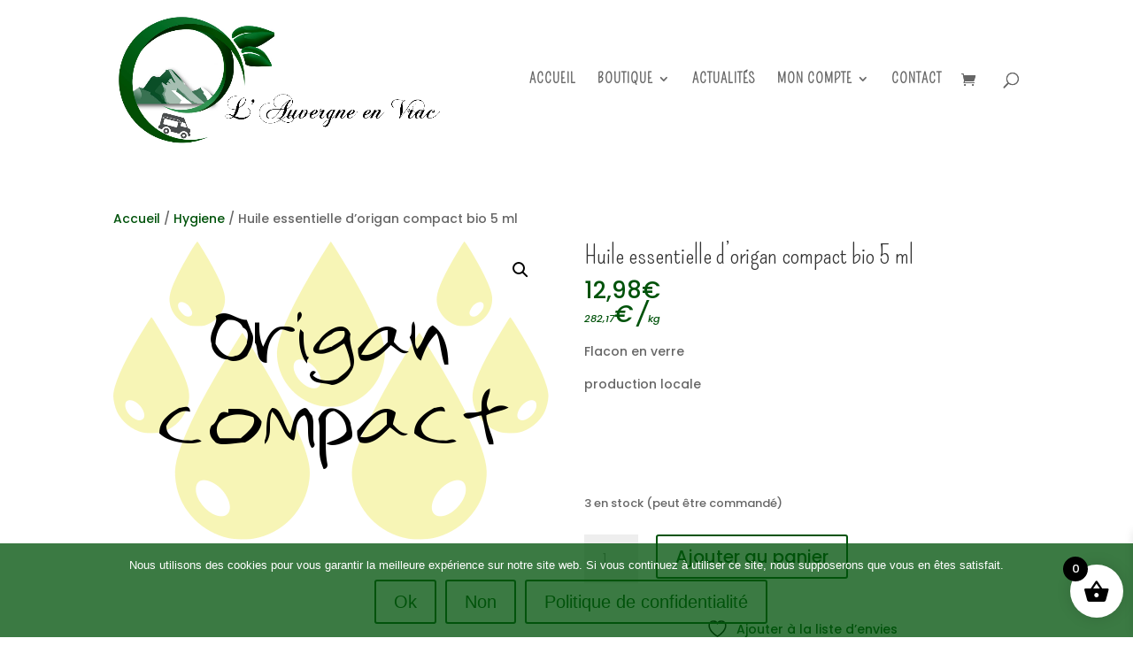

--- FILE ---
content_type: text/html; charset=UTF-8
request_url: https://lauvergnenvrac.fr/produit/huile-essentielle-origan-compact-5-ml/
body_size: 26235
content:
<!DOCTYPE html>
<html lang="fr-FR">
<head>
	<meta charset="UTF-8" />
<meta http-equiv="X-UA-Compatible" content="IE=edge">
	<link rel="pingback" href="https://lauvergnenvrac.fr/xmlrpc.php" />

	<script type="text/javascript">
		document.documentElement.className = 'js';
	</script>

					<script>document.documentElement.className = document.documentElement.className + ' yes-js js_active js'</script>
			<meta name='robots' content='index, follow, max-image-preview:large, max-snippet:-1, max-video-preview:-1' />
<script>window._wca = window._wca || [];</script>

	<!-- This site is optimized with the Yoast SEO plugin v26.8 - https://yoast.com/product/yoast-seo-wordpress/ -->
	<title>Huile essentielle d’origan compact bio 5 ml - L&#039;Auvergne en Vrac</title>
	<link rel="canonical" href="https://lauvergnenvrac.fr/produit/huile-essentielle-origan-compact-5-ml/" />
	<meta property="og:locale" content="fr_FR" />
	<meta property="og:type" content="article" />
	<meta property="og:title" content="Huile essentielle d’origan compact bio 5 ml - L&#039;Auvergne en Vrac" />
	<meta property="og:description" content="Flacon en verre  production locale  &nbsp;  &nbsp;  &nbsp;" />
	<meta property="og:url" content="https://lauvergnenvrac.fr/produit/huile-essentielle-origan-compact-5-ml/" />
	<meta property="og:site_name" content="L&#039;Auvergne en Vrac" />
	<meta property="article:modified_time" content="2025-10-29T15:59:40+00:00" />
	<meta property="og:image" content="https://lauvergnenvrac.fr/wp-content/uploads/2022/04/HE-Origan-compact.png" />
	<meta property="og:image:width" content="492" />
	<meta property="og:image:height" content="337" />
	<meta property="og:image:type" content="image/png" />
	<meta name="twitter:card" content="summary_large_image" />
	<script type="application/ld+json" class="yoast-schema-graph">{"@context":"https://schema.org","@graph":[{"@type":"WebPage","@id":"https://lauvergnenvrac.fr/produit/huile-essentielle-origan-compact-5-ml/","url":"https://lauvergnenvrac.fr/produit/huile-essentielle-origan-compact-5-ml/","name":"Huile essentielle d’origan compact bio 5 ml - L&#039;Auvergne en Vrac","isPartOf":{"@id":"https://lauvergnenvrac.fr/#website"},"primaryImageOfPage":{"@id":"https://lauvergnenvrac.fr/produit/huile-essentielle-origan-compact-5-ml/#primaryimage"},"image":{"@id":"https://lauvergnenvrac.fr/produit/huile-essentielle-origan-compact-5-ml/#primaryimage"},"thumbnailUrl":"https://lauvergnenvrac.fr/wp-content/uploads/2022/04/HE-Origan-compact.png","datePublished":"2022-04-12T08:05:39+00:00","dateModified":"2025-10-29T15:59:40+00:00","breadcrumb":{"@id":"https://lauvergnenvrac.fr/produit/huile-essentielle-origan-compact-5-ml/#breadcrumb"},"inLanguage":"fr-FR","potentialAction":[{"@type":"ReadAction","target":["https://lauvergnenvrac.fr/produit/huile-essentielle-origan-compact-5-ml/"]}]},{"@type":"ImageObject","inLanguage":"fr-FR","@id":"https://lauvergnenvrac.fr/produit/huile-essentielle-origan-compact-5-ml/#primaryimage","url":"https://lauvergnenvrac.fr/wp-content/uploads/2022/04/HE-Origan-compact.png","contentUrl":"https://lauvergnenvrac.fr/wp-content/uploads/2022/04/HE-Origan-compact.png","width":492,"height":337},{"@type":"BreadcrumbList","@id":"https://lauvergnenvrac.fr/produit/huile-essentielle-origan-compact-5-ml/#breadcrumb","itemListElement":[{"@type":"ListItem","position":1,"name":"Accueil","item":"https://lauvergnenvrac.fr/"},{"@type":"ListItem","position":2,"name":"Boutique","item":"https://lauvergnenvrac.fr/boutique-web/"},{"@type":"ListItem","position":3,"name":"Huile essentielle d’origan compact bio 5 ml"}]},{"@type":"WebSite","@id":"https://lauvergnenvrac.fr/#website","url":"https://lauvergnenvrac.fr/","name":"L&#039;Auvergne en Vrac","description":"Produits BIO en VRAC","potentialAction":[{"@type":"SearchAction","target":{"@type":"EntryPoint","urlTemplate":"https://lauvergnenvrac.fr/?s={search_term_string}"},"query-input":{"@type":"PropertyValueSpecification","valueRequired":true,"valueName":"search_term_string"}}],"inLanguage":"fr-FR"}]}</script>
	<!-- / Yoast SEO plugin. -->


<link rel='dns-prefetch' href='//stats.wp.com' />
<link rel='dns-prefetch' href='//fonts.googleapis.com' />
<link rel="alternate" type="application/rss+xml" title="L&#039;Auvergne en Vrac &raquo; Flux" href="https://lauvergnenvrac.fr/feed/" />
<link rel="alternate" type="application/rss+xml" title="L&#039;Auvergne en Vrac &raquo; Flux des commentaires" href="https://lauvergnenvrac.fr/comments/feed/" />
<link rel="alternate" type="application/rss+xml" title="L&#039;Auvergne en Vrac &raquo; Huile essentielle d’origan compact bio  5 ml Flux des commentaires" href="https://lauvergnenvrac.fr/produit/huile-essentielle-origan-compact-5-ml/feed/" />
<meta content="Divi Community Child Theme v.1.1" name="generator"/><link rel='stylesheet' id='coderockz-woo-delivery-block-css' href='https://lauvergnenvrac.fr/wp-content/plugins/woo-delivery/block/assets/css/frontend.css?ver=1.3.77' type='text/css' media='all' />
<link rel='stylesheet' id='sbi_styles-css' href='https://lauvergnenvrac.fr/wp-content/plugins/instagram-feed/css/sbi-styles.min.css?ver=6.9.1' type='text/css' media='all' />
<link rel='stylesheet' id='wp-block-library-css' href='https://lauvergnenvrac.fr/wp-includes/css/dist/block-library/style.min.css?ver=6.8.3' type='text/css' media='all' />
<style id='wp-block-library-theme-inline-css' type='text/css'>
.wp-block-audio :where(figcaption){color:#555;font-size:13px;text-align:center}.is-dark-theme .wp-block-audio :where(figcaption){color:#ffffffa6}.wp-block-audio{margin:0 0 1em}.wp-block-code{border:1px solid #ccc;border-radius:4px;font-family:Menlo,Consolas,monaco,monospace;padding:.8em 1em}.wp-block-embed :where(figcaption){color:#555;font-size:13px;text-align:center}.is-dark-theme .wp-block-embed :where(figcaption){color:#ffffffa6}.wp-block-embed{margin:0 0 1em}.blocks-gallery-caption{color:#555;font-size:13px;text-align:center}.is-dark-theme .blocks-gallery-caption{color:#ffffffa6}:root :where(.wp-block-image figcaption){color:#555;font-size:13px;text-align:center}.is-dark-theme :root :where(.wp-block-image figcaption){color:#ffffffa6}.wp-block-image{margin:0 0 1em}.wp-block-pullquote{border-bottom:4px solid;border-top:4px solid;color:currentColor;margin-bottom:1.75em}.wp-block-pullquote cite,.wp-block-pullquote footer,.wp-block-pullquote__citation{color:currentColor;font-size:.8125em;font-style:normal;text-transform:uppercase}.wp-block-quote{border-left:.25em solid;margin:0 0 1.75em;padding-left:1em}.wp-block-quote cite,.wp-block-quote footer{color:currentColor;font-size:.8125em;font-style:normal;position:relative}.wp-block-quote:where(.has-text-align-right){border-left:none;border-right:.25em solid;padding-left:0;padding-right:1em}.wp-block-quote:where(.has-text-align-center){border:none;padding-left:0}.wp-block-quote.is-large,.wp-block-quote.is-style-large,.wp-block-quote:where(.is-style-plain){border:none}.wp-block-search .wp-block-search__label{font-weight:700}.wp-block-search__button{border:1px solid #ccc;padding:.375em .625em}:where(.wp-block-group.has-background){padding:1.25em 2.375em}.wp-block-separator.has-css-opacity{opacity:.4}.wp-block-separator{border:none;border-bottom:2px solid;margin-left:auto;margin-right:auto}.wp-block-separator.has-alpha-channel-opacity{opacity:1}.wp-block-separator:not(.is-style-wide):not(.is-style-dots){width:100px}.wp-block-separator.has-background:not(.is-style-dots){border-bottom:none;height:1px}.wp-block-separator.has-background:not(.is-style-wide):not(.is-style-dots){height:2px}.wp-block-table{margin:0 0 1em}.wp-block-table td,.wp-block-table th{word-break:normal}.wp-block-table :where(figcaption){color:#555;font-size:13px;text-align:center}.is-dark-theme .wp-block-table :where(figcaption){color:#ffffffa6}.wp-block-video :where(figcaption){color:#555;font-size:13px;text-align:center}.is-dark-theme .wp-block-video :where(figcaption){color:#ffffffa6}.wp-block-video{margin:0 0 1em}:root :where(.wp-block-template-part.has-background){margin-bottom:0;margin-top:0;padding:1.25em 2.375em}
</style>
<link rel='stylesheet' id='wp-components-css' href='https://lauvergnenvrac.fr/wp-includes/css/dist/components/style.min.css?ver=6.8.3' type='text/css' media='all' />
<link rel='stylesheet' id='wp-preferences-css' href='https://lauvergnenvrac.fr/wp-includes/css/dist/preferences/style.min.css?ver=6.8.3' type='text/css' media='all' />
<link rel='stylesheet' id='wp-block-editor-css' href='https://lauvergnenvrac.fr/wp-includes/css/dist/block-editor/style.min.css?ver=6.8.3' type='text/css' media='all' />
<link rel='stylesheet' id='popup-maker-block-library-style-css' href='https://lauvergnenvrac.fr/wp-content/plugins/popup-maker/dist/packages/block-library-style.css?ver=dbea705cfafe089d65f1' type='text/css' media='all' />
<link rel='stylesheet' id='mediaelement-css' href='https://lauvergnenvrac.fr/wp-includes/js/mediaelement/mediaelementplayer-legacy.min.css?ver=4.2.17' type='text/css' media='all' />
<link rel='stylesheet' id='wp-mediaelement-css' href='https://lauvergnenvrac.fr/wp-includes/js/mediaelement/wp-mediaelement.min.css?ver=6.8.3' type='text/css' media='all' />
<style id='jetpack-sharing-buttons-style-inline-css' type='text/css'>
.jetpack-sharing-buttons__services-list{display:flex;flex-direction:row;flex-wrap:wrap;gap:0;list-style-type:none;margin:5px;padding:0}.jetpack-sharing-buttons__services-list.has-small-icon-size{font-size:12px}.jetpack-sharing-buttons__services-list.has-normal-icon-size{font-size:16px}.jetpack-sharing-buttons__services-list.has-large-icon-size{font-size:24px}.jetpack-sharing-buttons__services-list.has-huge-icon-size{font-size:36px}@media print{.jetpack-sharing-buttons__services-list{display:none!important}}.editor-styles-wrapper .wp-block-jetpack-sharing-buttons{gap:0;padding-inline-start:0}ul.jetpack-sharing-buttons__services-list.has-background{padding:1.25em 2.375em}
</style>
<link rel='stylesheet' id='jquery-selectBox-css' href='https://lauvergnenvrac.fr/wp-content/plugins/yith-woocommerce-wishlist/assets/css/jquery.selectBox.css?ver=1.2.0' type='text/css' media='all' />
<link rel='stylesheet' id='woocommerce_prettyPhoto_css-css' href='//lauvergnenvrac.fr/wp-content/plugins/woocommerce/assets/css/prettyPhoto.css?ver=3.1.6' type='text/css' media='all' />
<link rel='stylesheet' id='yith-wcwl-main-css' href='https://lauvergnenvrac.fr/wp-content/plugins/yith-woocommerce-wishlist/assets/css/style.css?ver=4.10.0' type='text/css' media='all' />
<style id='yith-wcwl-main-inline-css' type='text/css'>
 :root { --color-add-to-wishlist-background: #333333; --color-add-to-wishlist-text: #FFFFFF; --color-add-to-wishlist-border: #333333; --color-add-to-wishlist-background-hover: #333333; --color-add-to-wishlist-text-hover: #FFFFFF; --color-add-to-wishlist-border-hover: #333333; --rounded-corners-radius: 16px; --add-to-cart-rounded-corners-radius: 16px; --color-headers-background: #F4F4F4; --feedback-duration: 3s } 
 :root { --color-add-to-wishlist-background: #333333; --color-add-to-wishlist-text: #FFFFFF; --color-add-to-wishlist-border: #333333; --color-add-to-wishlist-background-hover: #333333; --color-add-to-wishlist-text-hover: #FFFFFF; --color-add-to-wishlist-border-hover: #333333; --rounded-corners-radius: 16px; --add-to-cart-rounded-corners-radius: 16px; --color-headers-background: #F4F4F4; --feedback-duration: 3s } 
</style>
<style id='global-styles-inline-css' type='text/css'>
:root{--wp--preset--aspect-ratio--square: 1;--wp--preset--aspect-ratio--4-3: 4/3;--wp--preset--aspect-ratio--3-4: 3/4;--wp--preset--aspect-ratio--3-2: 3/2;--wp--preset--aspect-ratio--2-3: 2/3;--wp--preset--aspect-ratio--16-9: 16/9;--wp--preset--aspect-ratio--9-16: 9/16;--wp--preset--color--black: #000000;--wp--preset--color--cyan-bluish-gray: #abb8c3;--wp--preset--color--white: #ffffff;--wp--preset--color--pale-pink: #f78da7;--wp--preset--color--vivid-red: #cf2e2e;--wp--preset--color--luminous-vivid-orange: #ff6900;--wp--preset--color--luminous-vivid-amber: #fcb900;--wp--preset--color--light-green-cyan: #7bdcb5;--wp--preset--color--vivid-green-cyan: #00d084;--wp--preset--color--pale-cyan-blue: #8ed1fc;--wp--preset--color--vivid-cyan-blue: #0693e3;--wp--preset--color--vivid-purple: #9b51e0;--wp--preset--gradient--vivid-cyan-blue-to-vivid-purple: linear-gradient(135deg,rgba(6,147,227,1) 0%,rgb(155,81,224) 100%);--wp--preset--gradient--light-green-cyan-to-vivid-green-cyan: linear-gradient(135deg,rgb(122,220,180) 0%,rgb(0,208,130) 100%);--wp--preset--gradient--luminous-vivid-amber-to-luminous-vivid-orange: linear-gradient(135deg,rgba(252,185,0,1) 0%,rgba(255,105,0,1) 100%);--wp--preset--gradient--luminous-vivid-orange-to-vivid-red: linear-gradient(135deg,rgba(255,105,0,1) 0%,rgb(207,46,46) 100%);--wp--preset--gradient--very-light-gray-to-cyan-bluish-gray: linear-gradient(135deg,rgb(238,238,238) 0%,rgb(169,184,195) 100%);--wp--preset--gradient--cool-to-warm-spectrum: linear-gradient(135deg,rgb(74,234,220) 0%,rgb(151,120,209) 20%,rgb(207,42,186) 40%,rgb(238,44,130) 60%,rgb(251,105,98) 80%,rgb(254,248,76) 100%);--wp--preset--gradient--blush-light-purple: linear-gradient(135deg,rgb(255,206,236) 0%,rgb(152,150,240) 100%);--wp--preset--gradient--blush-bordeaux: linear-gradient(135deg,rgb(254,205,165) 0%,rgb(254,45,45) 50%,rgb(107,0,62) 100%);--wp--preset--gradient--luminous-dusk: linear-gradient(135deg,rgb(255,203,112) 0%,rgb(199,81,192) 50%,rgb(65,88,208) 100%);--wp--preset--gradient--pale-ocean: linear-gradient(135deg,rgb(255,245,203) 0%,rgb(182,227,212) 50%,rgb(51,167,181) 100%);--wp--preset--gradient--electric-grass: linear-gradient(135deg,rgb(202,248,128) 0%,rgb(113,206,126) 100%);--wp--preset--gradient--midnight: linear-gradient(135deg,rgb(2,3,129) 0%,rgb(40,116,252) 100%);--wp--preset--font-size--small: 13px;--wp--preset--font-size--medium: 20px;--wp--preset--font-size--large: 36px;--wp--preset--font-size--x-large: 42px;--wp--preset--spacing--20: 0.44rem;--wp--preset--spacing--30: 0.67rem;--wp--preset--spacing--40: 1rem;--wp--preset--spacing--50: 1.5rem;--wp--preset--spacing--60: 2.25rem;--wp--preset--spacing--70: 3.38rem;--wp--preset--spacing--80: 5.06rem;--wp--preset--shadow--natural: 6px 6px 9px rgba(0, 0, 0, 0.2);--wp--preset--shadow--deep: 12px 12px 50px rgba(0, 0, 0, 0.4);--wp--preset--shadow--sharp: 6px 6px 0px rgba(0, 0, 0, 0.2);--wp--preset--shadow--outlined: 6px 6px 0px -3px rgba(255, 255, 255, 1), 6px 6px rgba(0, 0, 0, 1);--wp--preset--shadow--crisp: 6px 6px 0px rgba(0, 0, 0, 1);}:root { --wp--style--global--content-size: 823px;--wp--style--global--wide-size: 1080px; }:where(body) { margin: 0; }.wp-site-blocks > .alignleft { float: left; margin-right: 2em; }.wp-site-blocks > .alignright { float: right; margin-left: 2em; }.wp-site-blocks > .aligncenter { justify-content: center; margin-left: auto; margin-right: auto; }:where(.is-layout-flex){gap: 0.5em;}:where(.is-layout-grid){gap: 0.5em;}.is-layout-flow > .alignleft{float: left;margin-inline-start: 0;margin-inline-end: 2em;}.is-layout-flow > .alignright{float: right;margin-inline-start: 2em;margin-inline-end: 0;}.is-layout-flow > .aligncenter{margin-left: auto !important;margin-right: auto !important;}.is-layout-constrained > .alignleft{float: left;margin-inline-start: 0;margin-inline-end: 2em;}.is-layout-constrained > .alignright{float: right;margin-inline-start: 2em;margin-inline-end: 0;}.is-layout-constrained > .aligncenter{margin-left: auto !important;margin-right: auto !important;}.is-layout-constrained > :where(:not(.alignleft):not(.alignright):not(.alignfull)){max-width: var(--wp--style--global--content-size);margin-left: auto !important;margin-right: auto !important;}.is-layout-constrained > .alignwide{max-width: var(--wp--style--global--wide-size);}body .is-layout-flex{display: flex;}.is-layout-flex{flex-wrap: wrap;align-items: center;}.is-layout-flex > :is(*, div){margin: 0;}body .is-layout-grid{display: grid;}.is-layout-grid > :is(*, div){margin: 0;}body{padding-top: 0px;padding-right: 0px;padding-bottom: 0px;padding-left: 0px;}:root :where(.wp-element-button, .wp-block-button__link){background-color: #32373c;border-width: 0;color: #fff;font-family: inherit;font-size: inherit;line-height: inherit;padding: calc(0.667em + 2px) calc(1.333em + 2px);text-decoration: none;}.has-black-color{color: var(--wp--preset--color--black) !important;}.has-cyan-bluish-gray-color{color: var(--wp--preset--color--cyan-bluish-gray) !important;}.has-white-color{color: var(--wp--preset--color--white) !important;}.has-pale-pink-color{color: var(--wp--preset--color--pale-pink) !important;}.has-vivid-red-color{color: var(--wp--preset--color--vivid-red) !important;}.has-luminous-vivid-orange-color{color: var(--wp--preset--color--luminous-vivid-orange) !important;}.has-luminous-vivid-amber-color{color: var(--wp--preset--color--luminous-vivid-amber) !important;}.has-light-green-cyan-color{color: var(--wp--preset--color--light-green-cyan) !important;}.has-vivid-green-cyan-color{color: var(--wp--preset--color--vivid-green-cyan) !important;}.has-pale-cyan-blue-color{color: var(--wp--preset--color--pale-cyan-blue) !important;}.has-vivid-cyan-blue-color{color: var(--wp--preset--color--vivid-cyan-blue) !important;}.has-vivid-purple-color{color: var(--wp--preset--color--vivid-purple) !important;}.has-black-background-color{background-color: var(--wp--preset--color--black) !important;}.has-cyan-bluish-gray-background-color{background-color: var(--wp--preset--color--cyan-bluish-gray) !important;}.has-white-background-color{background-color: var(--wp--preset--color--white) !important;}.has-pale-pink-background-color{background-color: var(--wp--preset--color--pale-pink) !important;}.has-vivid-red-background-color{background-color: var(--wp--preset--color--vivid-red) !important;}.has-luminous-vivid-orange-background-color{background-color: var(--wp--preset--color--luminous-vivid-orange) !important;}.has-luminous-vivid-amber-background-color{background-color: var(--wp--preset--color--luminous-vivid-amber) !important;}.has-light-green-cyan-background-color{background-color: var(--wp--preset--color--light-green-cyan) !important;}.has-vivid-green-cyan-background-color{background-color: var(--wp--preset--color--vivid-green-cyan) !important;}.has-pale-cyan-blue-background-color{background-color: var(--wp--preset--color--pale-cyan-blue) !important;}.has-vivid-cyan-blue-background-color{background-color: var(--wp--preset--color--vivid-cyan-blue) !important;}.has-vivid-purple-background-color{background-color: var(--wp--preset--color--vivid-purple) !important;}.has-black-border-color{border-color: var(--wp--preset--color--black) !important;}.has-cyan-bluish-gray-border-color{border-color: var(--wp--preset--color--cyan-bluish-gray) !important;}.has-white-border-color{border-color: var(--wp--preset--color--white) !important;}.has-pale-pink-border-color{border-color: var(--wp--preset--color--pale-pink) !important;}.has-vivid-red-border-color{border-color: var(--wp--preset--color--vivid-red) !important;}.has-luminous-vivid-orange-border-color{border-color: var(--wp--preset--color--luminous-vivid-orange) !important;}.has-luminous-vivid-amber-border-color{border-color: var(--wp--preset--color--luminous-vivid-amber) !important;}.has-light-green-cyan-border-color{border-color: var(--wp--preset--color--light-green-cyan) !important;}.has-vivid-green-cyan-border-color{border-color: var(--wp--preset--color--vivid-green-cyan) !important;}.has-pale-cyan-blue-border-color{border-color: var(--wp--preset--color--pale-cyan-blue) !important;}.has-vivid-cyan-blue-border-color{border-color: var(--wp--preset--color--vivid-cyan-blue) !important;}.has-vivid-purple-border-color{border-color: var(--wp--preset--color--vivid-purple) !important;}.has-vivid-cyan-blue-to-vivid-purple-gradient-background{background: var(--wp--preset--gradient--vivid-cyan-blue-to-vivid-purple) !important;}.has-light-green-cyan-to-vivid-green-cyan-gradient-background{background: var(--wp--preset--gradient--light-green-cyan-to-vivid-green-cyan) !important;}.has-luminous-vivid-amber-to-luminous-vivid-orange-gradient-background{background: var(--wp--preset--gradient--luminous-vivid-amber-to-luminous-vivid-orange) !important;}.has-luminous-vivid-orange-to-vivid-red-gradient-background{background: var(--wp--preset--gradient--luminous-vivid-orange-to-vivid-red) !important;}.has-very-light-gray-to-cyan-bluish-gray-gradient-background{background: var(--wp--preset--gradient--very-light-gray-to-cyan-bluish-gray) !important;}.has-cool-to-warm-spectrum-gradient-background{background: var(--wp--preset--gradient--cool-to-warm-spectrum) !important;}.has-blush-light-purple-gradient-background{background: var(--wp--preset--gradient--blush-light-purple) !important;}.has-blush-bordeaux-gradient-background{background: var(--wp--preset--gradient--blush-bordeaux) !important;}.has-luminous-dusk-gradient-background{background: var(--wp--preset--gradient--luminous-dusk) !important;}.has-pale-ocean-gradient-background{background: var(--wp--preset--gradient--pale-ocean) !important;}.has-electric-grass-gradient-background{background: var(--wp--preset--gradient--electric-grass) !important;}.has-midnight-gradient-background{background: var(--wp--preset--gradient--midnight) !important;}.has-small-font-size{font-size: var(--wp--preset--font-size--small) !important;}.has-medium-font-size{font-size: var(--wp--preset--font-size--medium) !important;}.has-large-font-size{font-size: var(--wp--preset--font-size--large) !important;}.has-x-large-font-size{font-size: var(--wp--preset--font-size--x-large) !important;}
:where(.wp-block-post-template.is-layout-flex){gap: 1.25em;}:where(.wp-block-post-template.is-layout-grid){gap: 1.25em;}
:where(.wp-block-columns.is-layout-flex){gap: 2em;}:where(.wp-block-columns.is-layout-grid){gap: 2em;}
:root :where(.wp-block-pullquote){font-size: 1.5em;line-height: 1.6;}
</style>
<link rel='stylesheet' id='contact-form-7-css' href='https://lauvergnenvrac.fr/wp-content/plugins/contact-form-7/includes/css/styles.css?ver=6.1.2' type='text/css' media='all' />
<link rel='stylesheet' id='cookie-notice-front-css' href='https://lauvergnenvrac.fr/wp-content/plugins/cookie-notice/css/front.min.css?ver=2.5.11' type='text/css' media='all' />
<link rel='stylesheet' id='mcmp_price_per_unit_style-css' href='https://lauvergnenvrac.fr/wp-content/plugins/woo-price-per-unit/assets/CSS/woo-ppu-default-style.css?ver=2.2.6' type='text/css' media='all' />
<link rel='stylesheet' id='mcmp_price_per_altered_style-css' href='https://lauvergnenvrac.fr/wp-content/plugins/woo-price-per-unit/assets/CSS/woo-ppu.css?ver=2.2.6' type='text/css' media='all' />
<link rel='stylesheet' id='photoswipe-css' href='https://lauvergnenvrac.fr/wp-content/plugins/woocommerce/assets/css/photoswipe/photoswipe.min.css?ver=10.3.7' type='text/css' media='all' />
<link rel='stylesheet' id='photoswipe-default-skin-css' href='https://lauvergnenvrac.fr/wp-content/plugins/woocommerce/assets/css/photoswipe/default-skin/default-skin.min.css?ver=10.3.7' type='text/css' media='all' />
<link rel='stylesheet' id='woocommerce-layout-css' href='https://lauvergnenvrac.fr/wp-content/plugins/woocommerce/assets/css/woocommerce-layout.css?ver=10.3.7' type='text/css' media='all' />
<style id='woocommerce-layout-inline-css' type='text/css'>

	.infinite-scroll .woocommerce-pagination {
		display: none;
	}
</style>
<link rel='stylesheet' id='woocommerce-smallscreen-css' href='https://lauvergnenvrac.fr/wp-content/plugins/woocommerce/assets/css/woocommerce-smallscreen.css?ver=10.3.7' type='text/css' media='only screen and (max-width: 768px)' />
<link rel='stylesheet' id='woocommerce-general-css' href='https://lauvergnenvrac.fr/wp-content/plugins/woocommerce/assets/css/woocommerce.css?ver=10.3.7' type='text/css' media='all' />
<style id='woocommerce-inline-inline-css' type='text/css'>
.woocommerce form .form-row .required { visibility: visible; }
</style>
<link rel='stylesheet' id='brands-styles-css' href='https://lauvergnenvrac.fr/wp-content/plugins/woocommerce/assets/css/brands.css?ver=10.3.7' type='text/css' media='all' />
<link rel='stylesheet' id='xoo-wsc-fonts-css' href='https://lauvergnenvrac.fr/wp-content/plugins/side-cart-woocommerce/assets/css/xoo-wsc-fonts.css?ver=2.7.2' type='text/css' media='all' />
<link rel='stylesheet' id='xoo-wsc-style-css' href='https://lauvergnenvrac.fr/wp-content/plugins/side-cart-woocommerce/assets/css/xoo-wsc-style.css?ver=2.7.2' type='text/css' media='all' />
<style id='xoo-wsc-style-inline-css' type='text/css'>




.xoo-wsc-ft-buttons-cont a.xoo-wsc-ft-btn, .xoo-wsc-container .xoo-wsc-btn {
	background-color: #000000;
	color: #ffffff;
	border: 2px solid #ffffff;
	padding: 10px 20px;
}

.xoo-wsc-ft-buttons-cont a.xoo-wsc-ft-btn:hover, .xoo-wsc-container .xoo-wsc-btn:hover {
	background-color: #ffffff;
	color: #000000;
	border: 2px solid #000000;
}

 

.xoo-wsc-footer{
	background-color: #ffffff;
	color: #000000;
	padding: 10px 20px;
	box-shadow: 0 -5px 10px #0000001a;
}

.xoo-wsc-footer, .xoo-wsc-footer a, .xoo-wsc-footer .amount{
	font-size: 18px;
}

.xoo-wsc-btn .amount{
	color: #ffffff}

.xoo-wsc-btn:hover .amount{
	color: #000000;
}

.xoo-wsc-ft-buttons-cont{
	grid-template-columns: auto;
}

.xoo-wsc-basket{
	bottom: 12px;
	right: 1px;
	background-color: #ffffff;
	color: #000000;
	box-shadow: 0px 0px 15px 2px #0000001a;
	border-radius: 50%;
	display: flex;
	width: 60px;
	height: 60px;
}


.xoo-wsc-bki{
	font-size: 30px}

.xoo-wsc-items-count{
	top: -9px;
	left: -8px;
}

.xoo-wsc-items-count, .xoo-wsch-items-count{
	background-color: #000000;
	color: #ffffff;
}

.xoo-wsc-container, .xoo-wsc-slider{
	max-width: 365px;
	right: -365px;
	top: 0;bottom: 0;
	bottom: 0;
	font-family: }


.xoo-wsc-cart-active .xoo-wsc-container, .xoo-wsc-slider-active .xoo-wsc-slider{
	right: 0;
}


.xoo-wsc-cart-active .xoo-wsc-basket{
	right: 365px;
}

.xoo-wsc-slider{
	right: -365px;
}

span.xoo-wsch-close {
    font-size: 16px;
}

	.xoo-wsch-top{
		justify-content: center;
	}
	span.xoo-wsch-close {
	    right: 10px;
	}

.xoo-wsch-text{
	font-size: 20px;
}

.xoo-wsc-header{
	color: #000000;
	background-color: #ffffff;
	border-bottom: 2px solid #eee;
	padding: 15px 15px;
}


.xoo-wsc-body{
	background-color: #f8f9fa;
}

.xoo-wsc-products:not(.xoo-wsc-pattern-card), .xoo-wsc-products:not(.xoo-wsc-pattern-card) span.amount, .xoo-wsc-products:not(.xoo-wsc-pattern-card) a{
	font-size: 16px;
	color: #000000;
}

.xoo-wsc-products:not(.xoo-wsc-pattern-card) .xoo-wsc-product{
	padding: 10px 15px;
	margin: 10px 15px;
	border-radius: 5px;
	box-shadow: 0 2px 2px #00000005;
	background-color: #ffffff;
}

.xoo-wsc-sum-col{
	justify-content: center;
}


/** Shortcode **/
.xoo-wsc-sc-count{
	background-color: #000000;
	color: #ffffff;
}

.xoo-wsc-sc-bki{
	font-size: 28px;
	color: #000000;
}
.xoo-wsc-sc-cont{
	color: #000000;
}


.xoo-wsc-product dl.variation {
	display: block;
}


.xoo-wsc-product-cont{
	padding: 10px 10px;
}

.xoo-wsc-products:not(.xoo-wsc-pattern-card) .xoo-wsc-img-col{
	width: 28%;
}

.xoo-wsc-pattern-card .xoo-wsc-img-col img{
	max-width: 100%;
	height: auto;
}

.xoo-wsc-products:not(.xoo-wsc-pattern-card) .xoo-wsc-sum-col{
	width: 72%;
}

.xoo-wsc-pattern-card .xoo-wsc-product-cont{
	width: 50% 
}

@media only screen and (max-width: 600px) {
	.xoo-wsc-pattern-card .xoo-wsc-product-cont  {
		width: 50%;
	}
}


.xoo-wsc-pattern-card .xoo-wsc-product{
	border: 0;
	box-shadow: 0px 10px 15px -12px #0000001a;
}


.xoo-wsc-sm-front{
	background-color: #eee;
}
.xoo-wsc-pattern-card, .xoo-wsc-sm-front{
	border-bottom-left-radius: 5px;
	border-bottom-right-radius: 5px;
}
.xoo-wsc-pattern-card, .xoo-wsc-img-col img, .xoo-wsc-img-col, .xoo-wsc-sm-back-cont{
	border-top-left-radius: 5px;
	border-top-right-radius: 5px;
}
.xoo-wsc-sm-back{
	background-color: #fff;
}
.xoo-wsc-pattern-card, .xoo-wsc-pattern-card a, .xoo-wsc-pattern-card .amount{
	font-size: 16px;
}

.xoo-wsc-sm-front, .xoo-wsc-sm-front a, .xoo-wsc-sm-front .amount{
	color: #000;
}

.xoo-wsc-sm-back, .xoo-wsc-sm-back a, .xoo-wsc-sm-back .amount{
	color: #000;
}


.magictime {
    animation-duration: 0.5s;
}



span.xoo-wsch-items-count{
	height: 20px;
	line-height: 20px;
	width: 20px;
}

span.xoo-wsch-icon{
	font-size: 30px
}

.xoo-wsc-smr-del{
	font-size: 16px
}
</style>
<link rel='stylesheet' id='font-awesome-css' href='https://lauvergnenvrac.fr/wp-content/plugins/elementor/assets/lib/font-awesome/css/font-awesome.min.css?ver=4.7.0' type='text/css' media='all' />
<style id='font-awesome-inline-css' type='text/css'>
[data-font="FontAwesome"]:before {font-family: 'FontAwesome' !important;content: attr(data-icon) !important;speak: none !important;font-weight: normal !important;font-variant: normal !important;text-transform: none !important;line-height: 1 !important;font-style: normal !important;-webkit-font-smoothing: antialiased !important;-moz-osx-font-smoothing: grayscale !important;}
</style>
<link rel='stylesheet' id='flexible-shipping-free-shipping-css' href='https://lauvergnenvrac.fr/wp-content/plugins/flexible-shipping/assets/dist/css/free-shipping.css?ver=6.4.0.2' type='text/css' media='all' />
<link rel='stylesheet' id='et-builder-googlefonts-cached-css' href='https://fonts.googleapis.com/css?family=Pompiere:regular|Poppins:100,100italic,200,200italic,300,300italic,regular,italic,500,500italic,600,600italic,700,700italic,800,800italic,900,900italic&#038;subset=latin,latin-ext&#038;display=swap' type='text/css' media='all' />
<link rel='stylesheet' id='tablepress-default-css' href='https://lauvergnenvrac.fr/wp-content/tablepress-combined.min.css?ver=18' type='text/css' media='all' />
<link rel='stylesheet' id='wc_stripe_express_checkout_style-css' href='https://lauvergnenvrac.fr/wp-content/plugins/woocommerce-gateway-stripe/build/express-checkout.css?ver=883d1b0d4165d89258df' type='text/css' media='all' />
<link rel='stylesheet' id='tmm-css' href='https://lauvergnenvrac.fr/wp-content/plugins/team-members/inc/css/tmm_style.css?ver=6.8.3' type='text/css' media='all' />
<link rel='stylesheet' id='divi-style-parent-css' href='https://lauvergnenvrac.fr/wp-content/themes/Divi/style-static.min.css?ver=4.27.4' type='text/css' media='all' />
<link rel='stylesheet' id='divi-style-pum-css' href='https://lauvergnenvrac.fr/wp-content/themes/Divi-Community/style.css?ver=4.27.4' type='text/css' media='all' />
<script type="text/javascript" src="https://lauvergnenvrac.fr/wp-includes/js/jquery/jquery.min.js?ver=3.7.1" id="jquery-core-js"></script>
<script type="text/javascript" src="https://lauvergnenvrac.fr/wp-includes/js/jquery/jquery-migrate.min.js?ver=3.4.1" id="jquery-migrate-js"></script>
<script type="text/javascript" src="https://lauvergnenvrac.fr/wp-content/plugins/woocommerce/assets/js/jquery-blockui/jquery.blockUI.min.js?ver=2.7.0-wc.10.3.7" id="wc-jquery-blockui-js" defer="defer" data-wp-strategy="defer"></script>
<script type="text/javascript" id="wc-add-to-cart-js-extra">
/* <![CDATA[ */
var wc_add_to_cart_params = {"ajax_url":"\/wp-admin\/admin-ajax.php","wc_ajax_url":"\/?wc-ajax=%%endpoint%%","i18n_view_cart":"Voir le panier","cart_url":"https:\/\/lauvergnenvrac.fr\/panier\/","is_cart":"","cart_redirect_after_add":"no"};
/* ]]> */
</script>
<script type="text/javascript" src="https://lauvergnenvrac.fr/wp-content/plugins/woocommerce/assets/js/frontend/add-to-cart.min.js?ver=10.3.7" id="wc-add-to-cart-js" defer="defer" data-wp-strategy="defer"></script>
<script type="text/javascript" src="https://lauvergnenvrac.fr/wp-content/plugins/woocommerce/assets/js/zoom/jquery.zoom.min.js?ver=1.7.21-wc.10.3.7" id="wc-zoom-js" defer="defer" data-wp-strategy="defer"></script>
<script type="text/javascript" src="https://lauvergnenvrac.fr/wp-content/plugins/woocommerce/assets/js/flexslider/jquery.flexslider.min.js?ver=2.7.2-wc.10.3.7" id="wc-flexslider-js" defer="defer" data-wp-strategy="defer"></script>
<script type="text/javascript" src="https://lauvergnenvrac.fr/wp-content/plugins/woocommerce/assets/js/photoswipe/photoswipe.min.js?ver=4.1.1-wc.10.3.7" id="wc-photoswipe-js" defer="defer" data-wp-strategy="defer"></script>
<script type="text/javascript" src="https://lauvergnenvrac.fr/wp-content/plugins/woocommerce/assets/js/photoswipe/photoswipe-ui-default.min.js?ver=4.1.1-wc.10.3.7" id="wc-photoswipe-ui-default-js" defer="defer" data-wp-strategy="defer"></script>
<script type="text/javascript" id="wc-single-product-js-extra">
/* <![CDATA[ */
var wc_single_product_params = {"i18n_required_rating_text":"Veuillez s\u00e9lectionner une note","i18n_rating_options":["1\u00a0\u00e9toile sur 5","2\u00a0\u00e9toiles sur 5","3\u00a0\u00e9toiles sur 5","4\u00a0\u00e9toiles sur 5","5\u00a0\u00e9toiles sur 5"],"i18n_product_gallery_trigger_text":"Voir la galerie d\u2019images en plein \u00e9cran","review_rating_required":"yes","flexslider":{"rtl":false,"animation":"slide","smoothHeight":true,"directionNav":false,"controlNav":"thumbnails","slideshow":false,"animationSpeed":500,"animationLoop":false,"allowOneSlide":false},"zoom_enabled":"1","zoom_options":[],"photoswipe_enabled":"1","photoswipe_options":{"shareEl":false,"closeOnScroll":false,"history":false,"hideAnimationDuration":0,"showAnimationDuration":0},"flexslider_enabled":"1"};
/* ]]> */
</script>
<script type="text/javascript" src="https://lauvergnenvrac.fr/wp-content/plugins/woocommerce/assets/js/frontend/single-product.min.js?ver=10.3.7" id="wc-single-product-js" defer="defer" data-wp-strategy="defer"></script>
<script type="text/javascript" src="https://lauvergnenvrac.fr/wp-content/plugins/woocommerce/assets/js/js-cookie/js.cookie.min.js?ver=2.1.4-wc.10.3.7" id="wc-js-cookie-js" defer="defer" data-wp-strategy="defer"></script>
<script type="text/javascript" id="woocommerce-js-extra">
/* <![CDATA[ */
var woocommerce_params = {"ajax_url":"\/wp-admin\/admin-ajax.php","wc_ajax_url":"\/?wc-ajax=%%endpoint%%","i18n_password_show":"Afficher le mot de passe","i18n_password_hide":"Masquer le mot de passe"};
/* ]]> */
</script>
<script type="text/javascript" src="https://lauvergnenvrac.fr/wp-content/plugins/woocommerce/assets/js/frontend/woocommerce.min.js?ver=10.3.7" id="woocommerce-js" defer="defer" data-wp-strategy="defer"></script>
<script type="text/javascript" src="https://stats.wp.com/s-202604.js" id="woocommerce-analytics-js" defer="defer" data-wp-strategy="defer"></script>
<link rel="https://api.w.org/" href="https://lauvergnenvrac.fr/wp-json/" /><link rel="alternate" title="JSON" type="application/json" href="https://lauvergnenvrac.fr/wp-json/wp/v2/product/6122" /><link rel="EditURI" type="application/rsd+xml" title="RSD" href="https://lauvergnenvrac.fr/xmlrpc.php?rsd" />

<link rel='shortlink' href='https://lauvergnenvrac.fr/?p=6122' />
<link rel="alternate" title="oEmbed (JSON)" type="application/json+oembed" href="https://lauvergnenvrac.fr/wp-json/oembed/1.0/embed?url=https%3A%2F%2Flauvergnenvrac.fr%2Fproduit%2Fhuile-essentielle-origan-compact-5-ml%2F" />
<link rel="alternate" title="oEmbed (XML)" type="text/xml+oembed" href="https://lauvergnenvrac.fr/wp-json/oembed/1.0/embed?url=https%3A%2F%2Flauvergnenvrac.fr%2Fproduit%2Fhuile-essentielle-origan-compact-5-ml%2F&#038;format=xml" />
<style></style><meta name="ti-site-data" content="[base64]" />	<style>img#wpstats{display:none}</style>
		<meta name="viewport" content="width=device-width, initial-scale=1.0, maximum-scale=1.0, user-scalable=0" />	<noscript><style>.woocommerce-product-gallery{ opacity: 1 !important; }</style></noscript>
	<meta name="generator" content="Elementor 3.32.5; features: additional_custom_breakpoints; settings: css_print_method-external, google_font-enabled, font_display-auto">
			<style>
				.e-con.e-parent:nth-of-type(n+4):not(.e-lazyloaded):not(.e-no-lazyload),
				.e-con.e-parent:nth-of-type(n+4):not(.e-lazyloaded):not(.e-no-lazyload) * {
					background-image: none !important;
				}
				@media screen and (max-height: 1024px) {
					.e-con.e-parent:nth-of-type(n+3):not(.e-lazyloaded):not(.e-no-lazyload),
					.e-con.e-parent:nth-of-type(n+3):not(.e-lazyloaded):not(.e-no-lazyload) * {
						background-image: none !important;
					}
				}
				@media screen and (max-height: 640px) {
					.e-con.e-parent:nth-of-type(n+2):not(.e-lazyloaded):not(.e-no-lazyload),
					.e-con.e-parent:nth-of-type(n+2):not(.e-lazyloaded):not(.e-no-lazyload) * {
						background-image: none !important;
					}
				}
			</style>
			<link rel="icon" href="https://lauvergnenvrac.fr/wp-content/uploads/2019/08/cropped-60190034_100494687859490_5983003401695264768_n-32x32.jpg" sizes="32x32" />
<link rel="icon" href="https://lauvergnenvrac.fr/wp-content/uploads/2019/08/cropped-60190034_100494687859490_5983003401695264768_n-192x192.jpg" sizes="192x192" />
<link rel="apple-touch-icon" href="https://lauvergnenvrac.fr/wp-content/uploads/2019/08/cropped-60190034_100494687859490_5983003401695264768_n-180x180.jpg" />
<meta name="msapplication-TileImage" content="https://lauvergnenvrac.fr/wp-content/uploads/2019/08/cropped-60190034_100494687859490_5983003401695264768_n-270x270.jpg" />
<link rel="stylesheet" id="et-divi-customizer-global-cached-inline-styles" href="https://lauvergnenvrac.fr/wp-content/et-cache/global/et-divi-customizer-global.min.css?ver=1767440271" /></head>
<body class="wp-singular product-template-default single single-product postid-6122 wp-theme-Divi wp-child-theme-Divi-Community theme-Divi cookies-not-set woocommerce woocommerce-page woocommerce-no-js et_pb_button_helper_class et_fixed_nav et_show_nav et_primary_nav_dropdown_animation_fade et_secondary_nav_dropdown_animation_fade et_header_style_left et_pb_footer_columns4 et_cover_background et_pb_gutter osx et_pb_gutters3 et_smooth_scroll et_no_sidebar et_divi_theme et-db elementor-default elementor-kit-4453">
	<div id="page-container">

	
	
			<header id="main-header" data-height-onload="164">
			<div class="container clearfix et_menu_container">
							<div class="logo_container">
					<span class="logo_helper"></span>
					<a href="https://lauvergnenvrac.fr/">
						<img fetchpriority="high" src="https://lauvergnenvrac.fr/wp-content/uploads/2019/08/logo_v1.png" width="2000" height="955" alt="L&#039;Auvergne en Vrac" id="logo" data-height-percentage="100" />
					</a>
				</div>
							<div id="et-top-navigation" data-height="164" data-fixed-height="40">
											<nav id="top-menu-nav">
						<ul id="top-menu" class="nav"><li id="menu-item-8666" class="menu-item menu-item-type-post_type menu-item-object-page menu-item-home menu-item-8666"><a href="https://lauvergnenvrac.fr/">Accueil</a></li>
<li id="menu-item-4631" class="menu-item menu-item-type-post_type menu-item-object-page menu-item-has-children current_page_parent menu-item-4631"><a href="https://lauvergnenvrac.fr/boutique-web/">Boutique</a>
<ul class="sub-menu">
	<li id="menu-item-6494" class="menu-item menu-item-type-post_type menu-item-object-page menu-item-6494"><a href="https://lauvergnenvrac.fr/boutique/boutique-biscuits-sucres-sales-confiseries/">Biscuits sucrés salés, Confiseries</a></li>
	<li id="menu-item-6495" class="menu-item menu-item-type-post_type menu-item-object-page menu-item-6495"><a href="https://lauvergnenvrac.fr/boutique/boutique-chocolat-cafe-the-petit-dej-boissons/">Chocolat, Café, Thé, Petit déj, Boissons</a></li>
	<li id="menu-item-6496" class="menu-item menu-item-type-post_type menu-item-object-page menu-item-6496"><a href="https://lauvergnenvrac.fr/boutique/boutique-confitures-miel-fruits-secs/">Confitures, Miel, Fruits secs</a></li>
	<li id="menu-item-6497" class="menu-item menu-item-type-post_type menu-item-object-page menu-item-6497"><a href="https://lauvergnenvrac.fr/boutique/boutique-epices-vinaigres-sucres-huiles/">Épices, Vinaigres, Sucres, Huiles</a></li>
	<li id="menu-item-6498" class="menu-item menu-item-type-post_type menu-item-object-page menu-item-6498"><a href="https://lauvergnenvrac.fr/boutique/boutique-farines-cereales-pates/">Farines Céréales Pâtes</a></li>
	<li id="menu-item-6499" class="menu-item menu-item-type-post_type menu-item-object-page menu-item-6499"><a href="https://lauvergnenvrac.fr/boutique/boutique-hygiene-et-esthetique/">Hygiène, Esthétique, Lessive, Produits entretien</a></li>
	<li id="menu-item-6500" class="menu-item menu-item-type-post_type menu-item-object-page menu-item-6500"><a href="https://lauvergnenvrac.fr/boutique/boutique-legumineuses-riz-graines/">Légumineuses, Riz, Graines</a></li>
	<li id="menu-item-6501" class="menu-item menu-item-type-post_type menu-item-object-page menu-item-6501"><a href="https://lauvergnenvrac.fr/boutique/boutique-patisserie-desserts/">Pâtisserie, Desserts</a></li>
	<li id="menu-item-6502" class="menu-item menu-item-type-post_type menu-item-object-page menu-item-6502"><a href="https://lauvergnenvrac.fr/boutique/produits-locaux/">Produits Locaux</a></li>
	<li id="menu-item-8690" class="menu-item menu-item-type-post_type menu-item-object-page menu-item-8690"><a href="https://lauvergnenvrac.fr/produits-laitiers/">Produits laitiers</a></li>
</ul>
</li>
<li id="menu-item-264" class="menu-item menu-item-type-post_type menu-item-object-page menu-item-264"><a href="https://lauvergnenvrac.fr/actualites/">Actualités</a></li>
<li id="menu-item-8996" class="menu-item menu-item-type-post_type menu-item-object-page menu-item-has-children menu-item-8996"><a href="https://lauvergnenvrac.fr/mon-compte/">Mon compte</a>
<ul class="sub-menu">
	<li id="menu-item-8997" class="menu-item menu-item-type-post_type menu-item-object-page menu-item-8997"><a href="https://lauvergnenvrac.fr/liste-de-souhaits/">Liste de souhaits</a></li>
</ul>
</li>
<li id="menu-item-93" class="menu-item menu-item-type-post_type menu-item-object-page menu-item-93"><a href="https://lauvergnenvrac.fr/contact-2/">Contact</a></li>
</ul>						</nav>
					
					<a href="https://lauvergnenvrac.fr/panier/" class="et-cart-info">
				<span></span>
			</a>
					
											<div id="et_top_search">
							<span id="et_search_icon"></span>
						</div>
					
					<div id="et_mobile_nav_menu">
				<div class="mobile_nav closed">
					<span class="select_page">Sélectionner une page</span>
					<span class="mobile_menu_bar mobile_menu_bar_toggle"></span>
				</div>
			</div>				</div> <!-- #et-top-navigation -->
			</div> <!-- .container -->
						<div class="et_search_outer">
				<div class="container et_search_form_container">
					<form role="search" method="get" class="et-search-form" action="https://lauvergnenvrac.fr/">
					<input type="search" class="et-search-field" placeholder="Rechercher &hellip;" value="" name="s" title="Rechercher:" />					</form>
					<span class="et_close_search_field"></span>
				</div>
			</div>
					</header> <!-- #main-header -->
			<div id="et-main-area">
	
	
		<div id="main-content">
			<div class="container">
				<div id="content-area" class="clearfix">
					<div id="left-area"><nav class="woocommerce-breadcrumb" aria-label="Breadcrumb"><a href="https://lauvergnenvrac.fr">Accueil</a>&nbsp;&#47;&nbsp;<a href="https://lauvergnenvrac.fr/categorie-produit/hygiene/">Hygiene</a>&nbsp;&#47;&nbsp;Huile essentielle d’origan compact bio  5 ml</nav>
					
			<div class="woocommerce-notices-wrapper"></div><div id="product-6122" class="product type-product post-6122 status-publish first instock product_cat-hygiene product_cat-non-alimentaires-locaux has-post-thumbnail taxable shipping-taxable purchasable product-type-simple">

	<div class="clearfix"><div class="woocommerce-product-gallery woocommerce-product-gallery--with-images woocommerce-product-gallery--columns-4 images" data-columns="4" style="opacity: 0; transition: opacity .25s ease-in-out;">
	<div class="woocommerce-product-gallery__wrapper">
		<div data-thumb="https://lauvergnenvrac.fr/wp-content/uploads/2022/04/HE-Origan-compact-100x100.png" data-thumb-alt="Huile essentielle d’origan compact bio  5 ml" data-thumb-srcset=""  data-thumb-sizes="" class="woocommerce-product-gallery__image"><a href="https://lauvergnenvrac.fr/wp-content/uploads/2022/04/HE-Origan-compact.png"><img width="492" height="337" src="https://lauvergnenvrac.fr/wp-content/uploads/2022/04/HE-Origan-compact.png" class="wp-post-image" alt="Huile essentielle d’origan compact bio  5 ml" data-caption="" data-src="https://lauvergnenvrac.fr/wp-content/uploads/2022/04/HE-Origan-compact.png" data-large_image="https://lauvergnenvrac.fr/wp-content/uploads/2022/04/HE-Origan-compact.png" data-large_image_width="492" data-large_image_height="337" decoding="async" srcset="https://lauvergnenvrac.fr/wp-content/uploads/2022/04/HE-Origan-compact.png 492w, https://lauvergnenvrac.fr/wp-content/uploads/2022/04/HE-Origan-compact-480x329.png 480w" sizes="(min-width: 0px) and (max-width: 480px) 480px, (min-width: 481px) 492px, 100vw" /></a></div>	</div>
</div>

	<div class="summary entry-summary">
		<h1 class="product_title entry-title">Huile essentielle d’origan compact bio  5 ml</h1><p class="price"><span class="woocommerce-Price-amount amount"><bdi>12,98<span class="woocommerce-Price-currencySymbol">&euro;</span></bdi></span><br><span class="mcmp_recalc_price_row"><span class="woocommerce-Price-amount amount"><bdi>282,17<span class="woocommerce-Price-currencySymbol">&euro;</span></bdi></span>&nbsp;<span class="woocommerce-Price-currencySymbol amount mcmp-recalc-price-suffix"><span class="mcmp-recalc-price-suffix-preposition">/</span>kg</span></span></p>
<div class="woocommerce-product-details__short-description">
	<p>Flacon en verre</p>
<p>production locale</p>
<p>&nbsp;</p>
<p>&nbsp;</p>
<p>&nbsp;</p>
</div>
<p class="stock in-stock">3 en stock (peut être commandé)</p>

	
	<form class="cart" action="https://lauvergnenvrac.fr/produit/huile-essentielle-origan-compact-5-ml/" method="post" enctype='multipart/form-data'>
		
		<div class="quantity">
		<label class="screen-reader-text" for="quantity_69741b4f27e54">quantité de Huile essentielle d’origan compact bio  5 ml</label>
	<input
		type="number"
				id="quantity_69741b4f27e54"
		class="input-text qty text"
		name="quantity"
		value="1"
		aria-label="Quantité de produits"
				min="1"
							step="1"
			placeholder=""
			inputmode="numeric"
			autocomplete="off"
			/>
	</div>

		<button type="submit" name="add-to-cart" value="6122" class="single_add_to_cart_button button alt">Ajouter au panier</button>

			</form>

			<div id="wc-stripe-express-checkout-element" style="margin-top: 1em;clear:both;display:none;">
			<!-- A Stripe Element will be inserted here. -->
		</div>
		<wc-order-attribution-inputs id="wc-stripe-express-checkout__order-attribution-inputs"></wc-order-attribution-inputs>

<div
	class="yith-wcwl-add-to-wishlist add-to-wishlist-6122 yith-wcwl-add-to-wishlist--link-style yith-wcwl-add-to-wishlist--single wishlist-fragment on-first-load"
	data-fragment-ref="6122"
	data-fragment-options="{&quot;base_url&quot;:&quot;&quot;,&quot;product_id&quot;:6122,&quot;parent_product_id&quot;:0,&quot;product_type&quot;:&quot;simple&quot;,&quot;is_single&quot;:true,&quot;in_default_wishlist&quot;:false,&quot;show_view&quot;:true,&quot;browse_wishlist_text&quot;:&quot;Voir la liste d\u2019envies&quot;,&quot;already_in_wishslist_text&quot;:&quot;Le produit est d\u00e9j\u00e0 dans votre liste de souhaits\u00a0!&quot;,&quot;product_added_text&quot;:&quot;Produit ajout\u00e9 !&quot;,&quot;available_multi_wishlist&quot;:false,&quot;disable_wishlist&quot;:false,&quot;show_count&quot;:false,&quot;ajax_loading&quot;:false,&quot;loop_position&quot;:&quot;after_add_to_cart&quot;,&quot;item&quot;:&quot;add_to_wishlist&quot;}"
>
			
			<!-- ADD TO WISHLIST -->
			
<div class="yith-wcwl-add-button">
		<a
		href="?add_to_wishlist=6122&#038;_wpnonce=1132d607dc"
		class="add_to_wishlist single_add_to_wishlist"
		data-product-id="6122"
		data-product-type="simple"
		data-original-product-id="0"
		data-title="Ajouter à la liste d’envies"
		rel="nofollow"
	>
		<svg id="yith-wcwl-icon-heart-outline" class="yith-wcwl-icon-svg" fill="none" stroke-width="1.5" stroke="currentColor" viewBox="0 0 24 24" xmlns="http://www.w3.org/2000/svg">
  <path stroke-linecap="round" stroke-linejoin="round" d="M21 8.25c0-2.485-2.099-4.5-4.688-4.5-1.935 0-3.597 1.126-4.312 2.733-.715-1.607-2.377-2.733-4.313-2.733C5.1 3.75 3 5.765 3 8.25c0 7.22 9 12 9 12s9-4.78 9-12Z"></path>
</svg>		<span>Ajouter à la liste d’envies</span>
	</a>
</div>

			<!-- COUNT TEXT -->
			
			</div>
<div class="product_meta">

	
	
		<span class="sku_wrapper">UGS : <span class="sku">heorigan</span></span>

	
	<span class="posted_in">Catégories : <a href="https://lauvergnenvrac.fr/categorie-produit/hygiene/" rel="tag">Hygiene</a>, <a href="https://lauvergnenvrac.fr/categorie-produit/non-alimentaires-locaux/" rel="tag">Non Alimentaires locaux</a></span>
	
	
</div>
	</div>

	</div>
	<div class="woocommerce-tabs wc-tabs-wrapper">
		<ul class="tabs wc-tabs" role="tablist">
							<li role="presentation" class="description_tab" id="tab-title-description">
					<a href="#tab-description" role="tab" aria-controls="tab-description">
						Description					</a>
				</li>
							<li role="presentation" class="additional_information_tab" id="tab-title-additional_information">
					<a href="#tab-additional_information" role="tab" aria-controls="tab-additional_information">
						Informations complémentaires					</a>
				</li>
							<li role="presentation" class="reviews_tab" id="tab-title-reviews">
					<a href="#tab-reviews" role="tab" aria-controls="tab-reviews">
						Avis (0)					</a>
				</li>
					</ul>
					<div class="woocommerce-Tabs-panel woocommerce-Tabs-panel--description panel entry-content wc-tab" id="tab-description" role="tabpanel" aria-labelledby="tab-title-description">
				
	<h2>Description</h2>

<p><strong>Nom botanique:</strong> <em>Origanum compactum</em></p>
<p><strong>Parties distillées:</strong> Sommités florales</p>
<p><strong>Récolte:</strong> cueillette de plante issue de la culture</p>
<p><strong>Origine:</strong> Viscomtat (63)</p>
<p><strong>Distillation:</strong> Les Sens en Herbe</p>
<p><strong>100% pur</strong> : la cueillette manuelle dans des milieux préservés garantit une sélection précise des sommités fleuries de cette espèce botaniquement identifiée.</p>
<p><strong>Naturel :</strong> sans conservateur ni alcool.</p>
<p><strong>Conditionnement : </strong>conditionné dans une bouteille en verre opaque.</p>
<p>&nbsp;</p>
<p>&nbsp;</p>
<p>&nbsp;</p>
<p>&nbsp;</p>			</div>
					<div class="woocommerce-Tabs-panel woocommerce-Tabs-panel--additional_information panel entry-content wc-tab" id="tab-additional_information" role="tabpanel" aria-labelledby="tab-title-additional_information">
				
	<h2>Informations complémentaires</h2>

<table class="woocommerce-product-attributes shop_attributes" aria-label="Détails du produit">
			<tr class="woocommerce-product-attributes-item woocommerce-product-attributes-item--weight">
			<th class="woocommerce-product-attributes-item__label" scope="row">Poids</th>
			<td class="woocommerce-product-attributes-item__value">0,046 kg</td>
		</tr>
	</table>
			</div>
					<div class="woocommerce-Tabs-panel woocommerce-Tabs-panel--reviews panel entry-content wc-tab" id="tab-reviews" role="tabpanel" aria-labelledby="tab-title-reviews">
				<div id="reviews" class="woocommerce-Reviews">
	<div id="comments">
		<h2 class="woocommerce-Reviews-title">
			Avis		</h2>

					<p class="woocommerce-noreviews">Il n’y a pas encore d’avis.</p>
			</div>

			<div id="review_form_wrapper">
			<div id="review_form">
					<div id="respond" class="comment-respond">
		<span id="reply-title" class="comment-reply-title" role="heading" aria-level="3">Soyez le premier à laisser votre avis sur &ldquo;Huile essentielle d’origan compact bio  5 ml&rdquo; <small><a rel="nofollow" id="cancel-comment-reply-link" href="/produit/huile-essentielle-origan-compact-5-ml/#respond" style="display:none;">Annuler la réponse</a></small></span><form action="https://lauvergnenvrac.fr/wp-comments-post.php" method="post" id="commentform" class="comment-form"><p class="comment-notes"><span id="email-notes">Votre adresse e-mail ne sera pas publiée.</span> <span class="required-field-message">Les champs obligatoires sont indiqués avec <span class="required">*</span></span></p><div class="comment-form-rating"><label for="rating" id="comment-form-rating-label">Votre note&nbsp;<span class="required">*</span></label><select name="rating" id="rating" required>
						<option value="">Évaluation...</option>
						<option value="5">Parfait</option>
						<option value="4">Bon</option>
						<option value="3">Moyen</option>
						<option value="2">Pas mal</option>
						<option value="1">Très mauvais</option>
					</select></div><p class="comment-form-comment"><label for="comment">Votre avis&nbsp;<span class="required">*</span></label><textarea id="comment" name="comment" cols="45" rows="8" required></textarea></p><p class="comment-form-author"><label for="author">Nom&nbsp;<span class="required">*</span></label><input id="author" name="author" type="text" autocomplete="name" value="" size="30" required /></p>
<p class="comment-form-email"><label for="email">E-mail&nbsp;<span class="required">*</span></label><input id="email" name="email" type="email" autocomplete="email" value="" size="30" required /></p>
<p class="comment-form-cookies-consent"><input id="wp-comment-cookies-consent" name="wp-comment-cookies-consent" type="checkbox" value="yes" /> <label for="wp-comment-cookies-consent">Enregistrer mon nom, mon e-mail et mon site dans le navigateur pour mon prochain commentaire.</label></p>
<p class="form-submit"><input name="submit" type="submit" id="submit" class="submit" value="Soumettre" /> <input type='hidden' name='comment_post_ID' value='6122' id='comment_post_ID' />
<input type='hidden' name='comment_parent' id='comment_parent' value='0' />
</p><p style="display: none;"><input type="hidden" id="akismet_comment_nonce" name="akismet_comment_nonce" value="89090680ea" /></p><p style="display: none !important;" class="akismet-fields-container" data-prefix="ak_"><label>&#916;<textarea name="ak_hp_textarea" cols="45" rows="8" maxlength="100"></textarea></label><input type="hidden" id="ak_js_1" name="ak_js" value="139"/><script>document.getElementById( "ak_js_1" ).setAttribute( "value", ( new Date() ).getTime() );</script></p></form>	</div><!-- #respond -->
				</div>
		</div>
	
	<div class="clear"></div>
</div>
			</div>
		
			</div>


	<section class="related products">

					<h2>Produits similaires</h2>
				<ul class="products columns-3">

			
					<li class="product type-product post-6152 status-publish first instock product_cat-hygiene has-post-thumbnail taxable shipping-taxable purchasable product-type-simple">
	<a href="https://lauvergnenvrac.fr/produit/deodorant-solide-coco-bio-50-ml/" class="woocommerce-LoopProduct-link woocommerce-loop-product__link"><span class="et_shop_image"><img width="200" height="200" src="https://lauvergnenvrac.fr/wp-content/uploads/2022/04/deo-coco.jpg" class="attachment-woocommerce_thumbnail size-woocommerce_thumbnail" alt="Déodorant solide coco 50 ml" decoding="async" srcset="https://lauvergnenvrac.fr/wp-content/uploads/2022/04/deo-coco.jpg 200w, https://lauvergnenvrac.fr/wp-content/uploads/2022/04/deo-coco-150x150.jpg 150w, https://lauvergnenvrac.fr/wp-content/uploads/2022/04/deo-coco-100x100.jpg 100w" sizes="(max-width: 200px) 100vw, 200px" /><span class="et_overlay"></span></span><h2 class="woocommerce-loop-product__title">Déodorant solide coco 50 ml</h2>
	<span class="price"><span class="woocommerce-Price-amount amount"><bdi>10,95<span class="woocommerce-Price-currencySymbol">&euro;</span></bdi></span><br><span class="mcmp_recalc_price_row"><span class="woocommerce-Price-amount amount"><bdi>219,00<span class="woocommerce-Price-currencySymbol">&euro;</span></bdi></span>&nbsp;<span class="woocommerce-Price-currencySymbol amount mcmp-recalc-price-suffix"><span class="mcmp-recalc-price-suffix-preposition">/</span>kg</span></span></span>
</a></li>

			
					<li class="product type-product post-1777 status-publish instock product_cat-baumes product_cat-hygiene product_cat-non-alimentaires-locaux has-post-thumbnail taxable shipping-taxable purchasable product-type-simple">
	<a href="https://lauvergnenvrac.fr/produit/baume-deodorant-au-macerat-de-lavande-bio-30-ml/" class="woocommerce-LoopProduct-link woocommerce-loop-product__link"><span class="et_shop_image"><img width="300" height="300" src="https://lauvergnenvrac.fr/wp-content/uploads/2020/03/Sans-titre-110-×-110-cm-34-300x300.png" class="attachment-woocommerce_thumbnail size-woocommerce_thumbnail" alt="Baume déodorant au macérât de lavande Bio 30ml" decoding="async" srcset="https://lauvergnenvrac.fr/wp-content/uploads/2020/03/Sans-titre-110-×-110-cm-34-300x300.png 300w, https://lauvergnenvrac.fr/wp-content/uploads/2020/03/Sans-titre-110-×-110-cm-34-1024x1024.png 1024w, https://lauvergnenvrac.fr/wp-content/uploads/2020/03/Sans-titre-110-×-110-cm-34-150x150.png 150w, https://lauvergnenvrac.fr/wp-content/uploads/2020/03/Sans-titre-110-×-110-cm-34-768x768.png 768w, https://lauvergnenvrac.fr/wp-content/uploads/2020/03/Sans-titre-110-×-110-cm-34-1536x1536.png 1536w, https://lauvergnenvrac.fr/wp-content/uploads/2020/03/Sans-titre-110-×-110-cm-34-2048x2048.png 2048w, https://lauvergnenvrac.fr/wp-content/uploads/2020/03/Sans-titre-110-×-110-cm-34-1080x1080.png 1080w, https://lauvergnenvrac.fr/wp-content/uploads/2020/03/Sans-titre-110-×-110-cm-34-1280x1280.png 1280w, https://lauvergnenvrac.fr/wp-content/uploads/2020/03/Sans-titre-110-×-110-cm-34-980x980.png 980w, https://lauvergnenvrac.fr/wp-content/uploads/2020/03/Sans-titre-110-×-110-cm-34-480x480.png 480w, https://lauvergnenvrac.fr/wp-content/uploads/2020/03/Sans-titre-110-×-110-cm-34-600x600.png 600w, https://lauvergnenvrac.fr/wp-content/uploads/2020/03/Sans-titre-110-×-110-cm-34-100x100.png 100w" sizes="(max-width: 300px) 100vw, 300px" /><span class="et_overlay"></span></span><h2 class="woocommerce-loop-product__title">Baume déodorant au macérât de lavande Bio 30ml</h2>
	<span class="price"><span class="woocommerce-Price-amount amount"><bdi>9,90<span class="woocommerce-Price-currencySymbol">&euro;</span></bdi></span><br><span class="mcmp_recalc_price_row"><span class="woocommerce-Price-amount amount"><bdi>282,86<span class="woocommerce-Price-currencySymbol">&euro;</span></bdi></span>&nbsp;<span class="woocommerce-Price-currencySymbol amount mcmp-recalc-price-suffix"><span class="mcmp-recalc-price-suffix-preposition">/</span>kg</span></span></span>
</a></li>

			
					<li class="product type-product post-1780 status-publish last instock product_cat-baumes product_cat-hygiene product_cat-non-alimentaires-locaux has-post-thumbnail taxable shipping-taxable purchasable product-type-simple">
	<a href="https://lauvergnenvrac.fr/produit/baume-visage-au-macerat-de-carotte-et-argile-rose-bio/" class="woocommerce-LoopProduct-link woocommerce-loop-product__link"><span class="et_shop_image"><img width="300" height="300" src="https://lauvergnenvrac.fr/wp-content/uploads/2020/03/Sans-titre-110-×-110-cm-33-300x300.png" class="attachment-woocommerce_thumbnail size-woocommerce_thumbnail" alt="Baume visage au macérât de carotte et argile rose Bio 30ml" decoding="async" srcset="https://lauvergnenvrac.fr/wp-content/uploads/2020/03/Sans-titre-110-×-110-cm-33-300x300.png 300w, https://lauvergnenvrac.fr/wp-content/uploads/2020/03/Sans-titre-110-×-110-cm-33-1024x1024.png 1024w, https://lauvergnenvrac.fr/wp-content/uploads/2020/03/Sans-titre-110-×-110-cm-33-150x150.png 150w, https://lauvergnenvrac.fr/wp-content/uploads/2020/03/Sans-titre-110-×-110-cm-33-768x768.png 768w, https://lauvergnenvrac.fr/wp-content/uploads/2020/03/Sans-titre-110-×-110-cm-33-1536x1536.png 1536w, https://lauvergnenvrac.fr/wp-content/uploads/2020/03/Sans-titre-110-×-110-cm-33-2048x2048.png 2048w, https://lauvergnenvrac.fr/wp-content/uploads/2020/03/Sans-titre-110-×-110-cm-33-1080x1080.png 1080w, https://lauvergnenvrac.fr/wp-content/uploads/2020/03/Sans-titre-110-×-110-cm-33-1280x1280.png 1280w, https://lauvergnenvrac.fr/wp-content/uploads/2020/03/Sans-titre-110-×-110-cm-33-980x980.png 980w, https://lauvergnenvrac.fr/wp-content/uploads/2020/03/Sans-titre-110-×-110-cm-33-480x480.png 480w, https://lauvergnenvrac.fr/wp-content/uploads/2020/03/Sans-titre-110-×-110-cm-33-600x600.png 600w, https://lauvergnenvrac.fr/wp-content/uploads/2020/03/Sans-titre-110-×-110-cm-33-100x100.png 100w" sizes="(max-width: 300px) 100vw, 300px" /><span class="et_overlay"></span></span><h2 class="woocommerce-loop-product__title">Baume visage au macérât de carotte et argile rose Bio 30ml</h2>
	<span class="price"><span class="woocommerce-Price-amount amount"><bdi>12,10<span class="woocommerce-Price-currencySymbol">&euro;</span></bdi></span><br><span class="mcmp_recalc_price_row"><span class="woocommerce-Price-amount amount"><bdi>345,71<span class="woocommerce-Price-currencySymbol">&euro;</span></bdi></span>&nbsp;<span class="woocommerce-Price-currencySymbol amount mcmp-recalc-price-suffix"><span class="mcmp-recalc-price-suffix-preposition">/</span>kg</span></span></span>
</a></li>

			
		</ul>

	</section>
	</div>


		
	</div>
				</div>
			</div>
		</div>
	

	<span class="et_pb_scroll_top et-pb-icon"></span>


			<footer id="main-footer">
				
<div class="container">
	<div id="footer-widgets" class="clearfix">
		<div class="footer-widget"><div id="media_image-2" class="fwidget et_pb_widget widget_media_image"><img width="150" height="150" src="https://lauvergnenvrac.fr/wp-content/uploads/2019/08/60190034_100494687859490_5983003401695264768_n-150x150.jpg" class="image wp-image-5  attachment-thumbnail size-thumbnail" alt="L&#039;Auvergne en vrac" style="max-width: 100%; height: auto;" decoding="async" srcset="https://lauvergnenvrac.fr/wp-content/uploads/2019/08/60190034_100494687859490_5983003401695264768_n-150x150.jpg 150w, https://lauvergnenvrac.fr/wp-content/uploads/2019/08/60190034_100494687859490_5983003401695264768_n-300x298.jpg 300w, https://lauvergnenvrac.fr/wp-content/uploads/2019/08/60190034_100494687859490_5983003401695264768_n-100x100.jpg 100w, https://lauvergnenvrac.fr/wp-content/uploads/2019/08/60190034_100494687859490_5983003401695264768_n-600x597.jpg 600w, https://lauvergnenvrac.fr/wp-content/uploads/2019/08/60190034_100494687859490_5983003401695264768_n-768x764.jpg 768w, https://lauvergnenvrac.fr/wp-content/uploads/2019/08/60190034_100494687859490_5983003401695264768_n.jpg 960w" sizes="(max-width: 150px) 100vw, 150px" /></div></div><div class="footer-widget"><div id="nav_menu-2" class="fwidget et_pb_widget widget_nav_menu"><h4 class="title">Plan du site</h4><div class="menu-footer-container"><ul id="menu-footer" class="menu"><li id="menu-item-4839" class="menu-item menu-item-type-post_type menu-item-object-page current_page_parent menu-item-4839"><a href="https://lauvergnenvrac.fr/boutique-web/">Boutique</a></li>
<li id="menu-item-9193" class="menu-item menu-item-type-post_type menu-item-object-page menu-item-9193"><a href="https://lauvergnenvrac.fr/guide-facile-pour-commander/">Guide Facile pour Commander</a></li>
<li id="menu-item-1703" class="menu-item menu-item-type-post_type menu-item-object-page menu-item-1703"><a href="https://lauvergnenvrac.fr/mon-compte/">Mon compte</a></li>
<li id="menu-item-8992" class="menu-item menu-item-type-post_type menu-item-object-page menu-item-8992"><a href="https://lauvergnenvrac.fr/liste-de-souhaits/">Liste de souhaits</a></li>
<li id="menu-item-141" class="menu-item menu-item-type-post_type menu-item-object-page menu-item-141"><a href="https://lauvergnenvrac.fr/mentions-legales/">Mentions légales</a></li>
<li id="menu-item-6006" class="menu-item menu-item-type-post_type menu-item-object-page menu-item-6006"><a href="https://lauvergnenvrac.fr/conditions-generales-de-vente/">Conditions Générales de Vente</a></li>
</ul></div></div><div id="media_image-4" class="fwidget et_pb_widget widget_media_image"><img width="300" height="60" src="https://lauvergnenvrac.fr/wp-content/uploads/2022/10/paiement-securise-garantie_1060x.png-300x60.png" class="image wp-image-7153  attachment-medium size-medium" alt="" style="max-width: 100%; height: auto;" decoding="async" /></div></div><div class="footer-widget"><div id="text-2" class="fwidget et_pb_widget widget_text"><h4 class="title">Boutique</h4>			<div class="textwidget"><p><img decoding="async" class="alignnone size-full wp-image-6007" src="https://lauvergnenvrac.fr/wp-content/uploads/2022/02/Horaires-Footer.png" alt="" width="362" height="248" srcset="https://lauvergnenvrac.fr/wp-content/uploads/2022/02/Horaires-Footer.png 362w, https://lauvergnenvrac.fr/wp-content/uploads/2022/02/Horaires-Footer-300x206.png 300w" sizes="(max-width: 362px) 100vw, 362px" /></p>
</div>
		</div></div><div class="footer-widget"><div id="media_image-3" class="fwidget et_pb_widget widget_media_image"><h4 class="title">Produits certifiés :</h4><img width="204" height="160" src="https://lauvergnenvrac.fr/wp-content/uploads/2021/05/LOGO_BIO_ECOCERT.png" class="image wp-image-3751  attachment-full size-full" alt="" style="max-width: 100%; height: auto;" decoding="async" /></div></div>	</div>
</div>


		
				<div id="footer-bottom">
					<div class="container clearfix">
				<div id="footer-info"><span><a href="http://www.cycoma.fr">Made with ♥ by Cycoma</a></span></div>					</div>
				</div>
			</footer>
		</div>


	</div>

	<script type="speculationrules">
{"prefetch":[{"source":"document","where":{"and":[{"href_matches":"\/*"},{"not":{"href_matches":["\/wp-*.php","\/wp-admin\/*","\/wp-content\/uploads\/*","\/wp-content\/*","\/wp-content\/plugins\/*","\/wp-content\/themes\/Divi-Community\/*","\/wp-content\/themes\/Divi\/*","\/*\\?(.+)"]}},{"not":{"selector_matches":"a[rel~=\"nofollow\"]"}},{"not":{"selector_matches":".no-prefetch, .no-prefetch a"}}]},"eagerness":"conservative"}]}
</script>
<div class="xoo-wsc-markup-notices"></div>
<div class="xoo-wsc-markup">
	<div class="xoo-wsc-modal">

		
<div class="xoo-wsc-container">

	<div class="xoo-wsc-basket">

					<span class="xoo-wsc-items-count">0</span>
		

		<span class="xoo-wsc-bki xoo-wsc-icon-basket1"></span>

		
	</div>

	<div class="xoo-wsc-header">

		
		
<div class="xoo-wsch-top">

			<div class="xoo-wsc-notice-container" data-section="cart"><ul class="xoo-wsc-notices"></ul></div>	
			<div class="xoo-wsch-basket">
			<span class="xoo-wscb-icon xoo-wsc-icon-bag2"></span>
			<span class="xoo-wscb-count">0</span>
		</div>
	
			<span class="xoo-wsch-text">Votre Panier</span>
	
			<span class="xoo-wsch-close xoo-wsc-icon-cross"></span>
	
</div>
		
	</div>


	<div class="xoo-wsc-body">

		
		
<div class="xoo-wsc-empty-cart"><span>Votre panier est vide</span><a class="xoo-wsc-btn" href="https://lauvergnenvrac.fr/boutique-web/">Retour à la boutique</a></div>
		
	</div>

	<div class="xoo-wsc-footer">

		
		



<span class="xoo-wsc-footer-txt">Pour connaître vos frais d'expédition, veuillez procéder au paiement.</span>

<div class="xoo-wsc-ft-buttons-cont">

	<a href="https://lauvergnenvrac.fr/boutique-web/" class="xoo-wsc-ft-btn xoo-wsc-btn xoo-wsc-ft-btn-continue" >Continuez vos achats</a>
</div>


		
	</div>

	<span class="xoo-wsc-loader"></span>
	<span class="xoo-wsc-icon-spinner8 xoo-wsc-loader-icon"></span>

</div>
		<span class="xoo-wsc-opac"></span>

	</div>
</div><script type="application/ld+json">{"@context":"https:\/\/schema.org\/","@graph":[{"@context":"https:\/\/schema.org\/","@type":"BreadcrumbList","itemListElement":[{"@type":"ListItem","position":1,"item":{"name":"Accueil","@id":"https:\/\/lauvergnenvrac.fr"}},{"@type":"ListItem","position":2,"item":{"name":"Hygiene","@id":"https:\/\/lauvergnenvrac.fr\/categorie-produit\/hygiene\/"}},{"@type":"ListItem","position":3,"item":{"name":"Huile essentielle d\u2019origan compact bio  5 ml","@id":"https:\/\/lauvergnenvrac.fr\/produit\/huile-essentielle-origan-compact-5-ml\/"}}]},{"@context":"https:\/\/schema.org\/","@type":"Product","@id":"https:\/\/lauvergnenvrac.fr\/produit\/huile-essentielle-origan-compact-5-ml\/#product","name":"Huile essentielle d\u2019origan compact bio  5 ml","url":"https:\/\/lauvergnenvrac.fr\/produit\/huile-essentielle-origan-compact-5-ml\/","description":"Flacon en verre\r\n\r\nproduction locale\r\n\r\n&amp;nbsp;\r\n\r\n&amp;nbsp;\r\n\r\n&amp;nbsp;","image":"https:\/\/lauvergnenvrac.fr\/wp-content\/uploads\/2022\/04\/HE-Origan-compact.png","sku":"heorigan","offers":[{"@type":"Offer","priceSpecification":[{"@type":"UnitPriceSpecification","price":"12.98","priceCurrency":"EUR","valueAddedTaxIncluded":true,"validThrough":"2027-12-31"}],"priceValidUntil":"2027-12-31","availability":"https:\/\/schema.org\/InStock","url":"https:\/\/lauvergnenvrac.fr\/produit\/huile-essentielle-origan-compact-5-ml\/","seller":{"@type":"Organization","name":"L&amp;#039;Auvergne en Vrac","url":"https:\/\/lauvergnenvrac.fr"}}]}]}</script><!-- Instagram Feed JS -->
<script type="text/javascript">
var sbiajaxurl = "https://lauvergnenvrac.fr/wp-admin/admin-ajax.php";
</script>
			<script>
				const lazyloadRunObserver = () => {
					const lazyloadBackgrounds = document.querySelectorAll( `.e-con.e-parent:not(.e-lazyloaded)` );
					const lazyloadBackgroundObserver = new IntersectionObserver( ( entries ) => {
						entries.forEach( ( entry ) => {
							if ( entry.isIntersecting ) {
								let lazyloadBackground = entry.target;
								if( lazyloadBackground ) {
									lazyloadBackground.classList.add( 'e-lazyloaded' );
								}
								lazyloadBackgroundObserver.unobserve( entry.target );
							}
						});
					}, { rootMargin: '200px 0px 200px 0px' } );
					lazyloadBackgrounds.forEach( ( lazyloadBackground ) => {
						lazyloadBackgroundObserver.observe( lazyloadBackground );
					} );
				};
				const events = [
					'DOMContentLoaded',
					'elementor/lazyload/observe',
				];
				events.forEach( ( event ) => {
					document.addEventListener( event, lazyloadRunObserver );
				} );
			</script>
			
<div id="photoswipe-fullscreen-dialog" class="pswp" tabindex="-1" role="dialog" aria-modal="true" aria-hidden="true" aria-label="Image plein écran">
	<div class="pswp__bg"></div>
	<div class="pswp__scroll-wrap">
		<div class="pswp__container">
			<div class="pswp__item"></div>
			<div class="pswp__item"></div>
			<div class="pswp__item"></div>
		</div>
		<div class="pswp__ui pswp__ui--hidden">
			<div class="pswp__top-bar">
				<div class="pswp__counter"></div>
				<button class="pswp__button pswp__button--zoom" aria-label="Zoomer/Dézoomer"></button>
				<button class="pswp__button pswp__button--fs" aria-label="Basculer en plein écran"></button>
				<button class="pswp__button pswp__button--share" aria-label="Partagez"></button>
				<button class="pswp__button pswp__button--close" aria-label="Fermer (Echap)"></button>
				<div class="pswp__preloader">
					<div class="pswp__preloader__icn">
						<div class="pswp__preloader__cut">
							<div class="pswp__preloader__donut"></div>
						</div>
					</div>
				</div>
			</div>
			<div class="pswp__share-modal pswp__share-modal--hidden pswp__single-tap">
				<div class="pswp__share-tooltip"></div>
			</div>
			<button class="pswp__button pswp__button--arrow--left" aria-label="Précédent (flèche  gauche)"></button>
			<button class="pswp__button pswp__button--arrow--right" aria-label="Suivant (flèche droite)"></button>
			<div class="pswp__caption">
				<div class="pswp__caption__center"></div>
			</div>
		</div>
	</div>
</div>
	<script type='text/javascript'>
		(function () {
			var c = document.body.className;
			c = c.replace(/woocommerce-no-js/, 'woocommerce-js');
			document.body.className = c;
		})();
	</script>
	<!-- Global site tag (gtag.js) - Google Analytics -->
<script async src="https://www.googletagmanager.com/gtag/js?id=UA-50881695-41"></script>
<script>
  window.dataLayer = window.dataLayer || [];
  function gtag(){dataLayer.push(arguments);}
  gtag('js', new Date());

  gtag('config', 'UA-50881695-41');
</script>
<link rel='stylesheet' id='wc-stripe-blocks-checkout-style-css' href='https://lauvergnenvrac.fr/wp-content/plugins/woocommerce-gateway-stripe/build/upe-blocks.css?ver=cd8a631b1218abad291e' type='text/css' media='all' />
<link rel='stylesheet' id='wc-blocks-style-css' href='https://lauvergnenvrac.fr/wp-content/plugins/woocommerce/assets/client/blocks/wc-blocks.css?ver=wc-10.3.7' type='text/css' media='all' />
<link rel='stylesheet' id='wc-stripe-upe-classic-css' href='https://lauvergnenvrac.fr/wp-content/plugins/woocommerce-gateway-stripe/build/upe-classic.css?ver=10.0.1' type='text/css' media='all' />
<link rel='stylesheet' id='stripelink_styles-css' href='https://lauvergnenvrac.fr/wp-content/plugins/woocommerce-gateway-stripe/assets/css/stripe-link.css?ver=10.0.1' type='text/css' media='all' />
<script type="text/javascript" src="https://lauvergnenvrac.fr/wp-content/plugins/yith-woocommerce-wishlist/assets/js/jquery.selectBox.min.js?ver=1.2.0" id="jquery-selectBox-js"></script>
<script type="text/javascript" src="//lauvergnenvrac.fr/wp-content/plugins/woocommerce/assets/js/prettyPhoto/jquery.prettyPhoto.min.js?ver=3.1.6" id="wc-prettyPhoto-js" data-wp-strategy="defer"></script>
<script type="text/javascript" id="jquery-yith-wcwl-js-extra">
/* <![CDATA[ */
var yith_wcwl_l10n = {"ajax_url":"\/wp-admin\/admin-ajax.php","redirect_to_cart":"no","yith_wcwl_button_position":"add-to-cart","multi_wishlist":"","hide_add_button":"1","enable_ajax_loading":"","ajax_loader_url":"https:\/\/lauvergnenvrac.fr\/wp-content\/plugins\/yith-woocommerce-wishlist\/assets\/images\/ajax-loader-alt.svg","remove_from_wishlist_after_add_to_cart":"1","is_wishlist_responsive":"1","time_to_close_prettyphoto":"3000","fragments_index_glue":".","reload_on_found_variation":"1","mobile_media_query":"768","labels":{"cookie_disabled":"Nous sommes d\u00e9sol\u00e9s, mais cette fonctionnalit\u00e9 n\u2019est disponible que si les cookies de votre navigateur sont activ\u00e9s.","added_to_cart_message":"<div class=\"woocommerce-notices-wrapper\"><div class=\"woocommerce-message\" role=\"alert\">Produit ajout\u00e9 au panier avec succ\u00e8s<\/div><\/div>"},"actions":{"add_to_wishlist_action":"add_to_wishlist","remove_from_wishlist_action":"remove_from_wishlist","reload_wishlist_and_adding_elem_action":"reload_wishlist_and_adding_elem","load_mobile_action":"load_mobile","delete_item_action":"delete_item","save_title_action":"save_title","save_privacy_action":"save_privacy","load_fragments":"load_fragments"},"nonce":{"add_to_wishlist_nonce":"1132d607dc","remove_from_wishlist_nonce":"4d43b6ea38","reload_wishlist_and_adding_elem_nonce":"693753cce1","load_mobile_nonce":"0516ec8bfd","delete_item_nonce":"7825df583c","save_title_nonce":"40a3e1d0aa","save_privacy_nonce":"d2b98c5d8e","load_fragments_nonce":"f6e9feec09"},"redirect_after_ask_estimate":"","ask_estimate_redirect_url":"https:\/\/lauvergnenvrac.fr"};
var yith_wcwl_l10n = {"ajax_url":"\/wp-admin\/admin-ajax.php","redirect_to_cart":"no","yith_wcwl_button_position":"add-to-cart","multi_wishlist":"","hide_add_button":"1","enable_ajax_loading":"","ajax_loader_url":"https:\/\/lauvergnenvrac.fr\/wp-content\/plugins\/yith-woocommerce-wishlist\/assets\/images\/ajax-loader-alt.svg","remove_from_wishlist_after_add_to_cart":"1","is_wishlist_responsive":"1","time_to_close_prettyphoto":"3000","fragments_index_glue":".","reload_on_found_variation":"1","mobile_media_query":"768","labels":{"cookie_disabled":"Nous sommes d\u00e9sol\u00e9s, mais cette fonctionnalit\u00e9 n\u2019est disponible que si les cookies de votre navigateur sont activ\u00e9s.","added_to_cart_message":"<div class=\"woocommerce-notices-wrapper\"><div class=\"woocommerce-message\" role=\"alert\">Produit ajout\u00e9 au panier avec succ\u00e8s<\/div><\/div>"},"actions":{"add_to_wishlist_action":"add_to_wishlist","remove_from_wishlist_action":"remove_from_wishlist","reload_wishlist_and_adding_elem_action":"reload_wishlist_and_adding_elem","load_mobile_action":"load_mobile","delete_item_action":"delete_item","save_title_action":"save_title","save_privacy_action":"save_privacy","load_fragments":"load_fragments"},"nonce":{"add_to_wishlist_nonce":"1132d607dc","remove_from_wishlist_nonce":"4d43b6ea38","reload_wishlist_and_adding_elem_nonce":"693753cce1","load_mobile_nonce":"0516ec8bfd","delete_item_nonce":"7825df583c","save_title_nonce":"40a3e1d0aa","save_privacy_nonce":"d2b98c5d8e","load_fragments_nonce":"f6e9feec09"},"redirect_after_ask_estimate":"","ask_estimate_redirect_url":"https:\/\/lauvergnenvrac.fr"};
/* ]]> */
</script>
<script type="text/javascript" src="https://lauvergnenvrac.fr/wp-content/plugins/yith-woocommerce-wishlist/assets/js/jquery.yith-wcwl.min.js?ver=4.10.0" id="jquery-yith-wcwl-js"></script>
<script type="text/javascript" src="https://lauvergnenvrac.fr/wp-includes/js/dist/hooks.min.js?ver=4d63a3d491d11ffd8ac6" id="wp-hooks-js"></script>
<script type="text/javascript" src="https://lauvergnenvrac.fr/wp-includes/js/dist/i18n.min.js?ver=5e580eb46a90c2b997e6" id="wp-i18n-js"></script>
<script type="text/javascript" id="wp-i18n-js-after">
/* <![CDATA[ */
wp.i18n.setLocaleData( { 'text direction\u0004ltr': [ 'ltr' ] } );
/* ]]> */
</script>
<script type="text/javascript" src="https://lauvergnenvrac.fr/wp-content/plugins/contact-form-7/includes/swv/js/index.js?ver=6.1.2" id="swv-js"></script>
<script type="text/javascript" id="contact-form-7-js-translations">
/* <![CDATA[ */
( function( domain, translations ) {
	var localeData = translations.locale_data[ domain ] || translations.locale_data.messages;
	localeData[""].domain = domain;
	wp.i18n.setLocaleData( localeData, domain );
} )( "contact-form-7", {"translation-revision-date":"2025-02-06 12:02:14+0000","generator":"GlotPress\/4.0.1","domain":"messages","locale_data":{"messages":{"":{"domain":"messages","plural-forms":"nplurals=2; plural=n > 1;","lang":"fr"},"This contact form is placed in the wrong place.":["Ce formulaire de contact est plac\u00e9 dans un mauvais endroit."],"Error:":["Erreur\u00a0:"]}},"comment":{"reference":"includes\/js\/index.js"}} );
/* ]]> */
</script>
<script type="text/javascript" id="contact-form-7-js-before">
/* <![CDATA[ */
var wpcf7 = {
    "api": {
        "root": "https:\/\/lauvergnenvrac.fr\/wp-json\/",
        "namespace": "contact-form-7\/v1"
    }
};
/* ]]> */
</script>
<script type="text/javascript" src="https://lauvergnenvrac.fr/wp-content/plugins/contact-form-7/includes/js/index.js?ver=6.1.2" id="contact-form-7-js"></script>
<script type="text/javascript" id="cookie-notice-front-js-before">
/* <![CDATA[ */
var cnArgs = {"ajaxUrl":"https:\/\/lauvergnenvrac.fr\/wp-admin\/admin-ajax.php","nonce":"e28f611e48","hideEffect":"slide","position":"bottom","onScroll":false,"onScrollOffset":100,"onClick":false,"cookieName":"cookie_notice_accepted","cookieTime":2592000,"cookieTimeRejected":2592000,"globalCookie":false,"redirection":false,"cache":false,"revokeCookies":false,"revokeCookiesOpt":"automatic"};
/* ]]> */
</script>
<script type="text/javascript" src="https://lauvergnenvrac.fr/wp-content/plugins/cookie-notice/js/front.min.js?ver=2.5.11" id="cookie-notice-front-js"></script>
<script type="text/javascript" src="https://lauvergnenvrac.fr/wp-includes/js/comment-reply.min.js?ver=6.8.3" id="comment-reply-js" async="async" data-wp-strategy="async"></script>
<script type="text/javascript" id="divi-custom-script-js-extra">
/* <![CDATA[ */
var DIVI = {"item_count":"%d Item","items_count":"%d Items"};
var et_builder_utils_params = {"condition":{"diviTheme":true,"extraTheme":false},"scrollLocations":["app","top"],"builderScrollLocations":{"desktop":"app","tablet":"app","phone":"app"},"onloadScrollLocation":"app","builderType":"fe"};
var et_frontend_scripts = {"builderCssContainerPrefix":"#et-boc","builderCssLayoutPrefix":"#et-boc .et-l"};
var et_pb_custom = {"ajaxurl":"https:\/\/lauvergnenvrac.fr\/wp-admin\/admin-ajax.php","images_uri":"https:\/\/lauvergnenvrac.fr\/wp-content\/themes\/Divi\/images","builder_images_uri":"https:\/\/lauvergnenvrac.fr\/wp-content\/themes\/Divi\/includes\/builder\/images","et_frontend_nonce":"b0e73812ca","subscription_failed":"Veuillez v\u00e9rifier les champs ci-dessous pour vous assurer que vous avez entr\u00e9 les informations correctes.","et_ab_log_nonce":"0c7d8d6f32","fill_message":"S'il vous pla\u00eet, remplissez les champs suivants:","contact_error_message":"Veuillez corriger les erreurs suivantes :","invalid":"E-mail non valide","captcha":"Captcha","prev":"Pr\u00e9c\u00e9dent","previous":"Pr\u00e9c\u00e9dente","next":"Prochaine","wrong_captcha":"Vous avez entr\u00e9 le mauvais num\u00e9ro dans le captcha.","wrong_checkbox":"Case \u00e0 cocher","ignore_waypoints":"no","is_divi_theme_used":"1","widget_search_selector":".widget_search","ab_tests":[],"is_ab_testing_active":"","page_id":"6122","unique_test_id":"","ab_bounce_rate":"5","is_cache_plugin_active":"no","is_shortcode_tracking":"","tinymce_uri":"https:\/\/lauvergnenvrac.fr\/wp-content\/themes\/Divi\/includes\/builder\/frontend-builder\/assets\/vendors","accent_color":"#01530b","waypoints_options":{"context":[".pum-overlay"]}};
var et_pb_box_shadow_elements = [];
/* ]]> */
</script>
<script type="text/javascript" src="https://lauvergnenvrac.fr/wp-content/themes/Divi/js/scripts.min.js?ver=4.27.4" id="divi-custom-script-js"></script>
<script type="text/javascript" src="https://lauvergnenvrac.fr/wp-content/themes/Divi/js/smoothscroll.js?ver=4.27.4" id="smoothscroll-js"></script>
<script type="text/javascript" src="https://lauvergnenvrac.fr/wp-includes/js/dist/vendor/wp-polyfill.min.js?ver=3.15.0" id="wp-polyfill-js"></script>
<script type="text/javascript" src="https://lauvergnenvrac.fr/wp-content/plugins/jetpack/jetpack_vendor/automattic/woocommerce-analytics/build/woocommerce-analytics-client.js?minify=false&amp;ver=75adc3c1e2933e2c8c6a" id="woocommerce-analytics-client-js" defer="defer" data-wp-strategy="defer"></script>
<script type="text/javascript" src="https://lauvergnenvrac.fr/wp-content/themes/Divi/includes/builder/feature/dynamic-assets/assets/js/jquery.fitvids.js?ver=4.27.4" id="fitvids-js"></script>
<script type="text/javascript" src="https://lauvergnenvrac.fr/wp-content/plugins/force-sell-for-woocommerce/divi/scripts/frontend-bundle.min.js?ver=1.0.0" id="brforcesell-extension-frontend-bundle-js"></script>
<script type="text/javascript" src="https://lauvergnenvrac.fr/wp-content/plugins/woocommerce/assets/js/sourcebuster/sourcebuster.min.js?ver=10.3.7" id="sourcebuster-js-js"></script>
<script type="text/javascript" id="wc-order-attribution-js-extra">
/* <![CDATA[ */
var wc_order_attribution = {"params":{"lifetime":1.0e-5,"session":30,"base64":false,"ajaxurl":"https:\/\/lauvergnenvrac.fr\/wp-admin\/admin-ajax.php","prefix":"wc_order_attribution_","allowTracking":true},"fields":{"source_type":"current.typ","referrer":"current_add.rf","utm_campaign":"current.cmp","utm_source":"current.src","utm_medium":"current.mdm","utm_content":"current.cnt","utm_id":"current.id","utm_term":"current.trm","utm_source_platform":"current.plt","utm_creative_format":"current.fmt","utm_marketing_tactic":"current.tct","session_entry":"current_add.ep","session_start_time":"current_add.fd","session_pages":"session.pgs","session_count":"udata.vst","user_agent":"udata.uag"}};
/* ]]> */
</script>
<script type="text/javascript" src="https://lauvergnenvrac.fr/wp-content/plugins/woocommerce/assets/js/frontend/order-attribution.min.js?ver=10.3.7" id="wc-order-attribution-js"></script>
<script type="text/javascript" src="https://js.stripe.com/v3/?ver=3.0" id="stripe-js"></script>
<script type="text/javascript" src="https://lauvergnenvrac.fr/wp-includes/js/dist/vendor/lodash.min.js?ver=4.17.21" id="lodash-js"></script>
<script type="text/javascript" id="lodash-js-after">
/* <![CDATA[ */
window.lodash = _.noConflict();
/* ]]> */
</script>
<script type="text/javascript" src="https://lauvergnenvrac.fr/wp-includes/js/dist/vendor/react.min.js?ver=18.3.1.1" id="react-js"></script>
<script type="text/javascript" src="https://lauvergnenvrac.fr/wp-includes/js/dist/vendor/react-dom.min.js?ver=18.3.1.1" id="react-dom-js"></script>
<script type="text/javascript" src="https://lauvergnenvrac.fr/wp-includes/js/dist/url.min.js?ver=c2964167dfe2477c14ea" id="wp-url-js"></script>
<script type="text/javascript" id="wp-api-fetch-js-translations">
/* <![CDATA[ */
( function( domain, translations ) {
	var localeData = translations.locale_data[ domain ] || translations.locale_data.messages;
	localeData[""].domain = domain;
	wp.i18n.setLocaleData( localeData, domain );
} )( "default", {"translation-revision-date":"2026-01-20 09:40:54+0000","generator":"GlotPress\/4.0.3","domain":"messages","locale_data":{"messages":{"":{"domain":"messages","plural-forms":"nplurals=2; plural=n > 1;","lang":"fr"},"An unknown error occurred.":["Une erreur inconnue s\u2019est produite."],"The response is not a valid JSON response.":["La r\u00e9ponse n\u2019est pas une r\u00e9ponse JSON valide."],"Media upload failed. If this is a photo or a large image, please scale it down and try again.":["Le t\u00e9l\u00e9versement du m\u00e9dia a \u00e9chou\u00e9. S\u2019il s\u2019agit d\u2019une photo ou d\u2019une grande image, veuillez la redimensionner puis r\u00e9essayer."],"You are probably offline.":["Vous \u00eates probablement hors ligne."]}},"comment":{"reference":"wp-includes\/js\/dist\/api-fetch.js"}} );
/* ]]> */
</script>
<script type="text/javascript" src="https://lauvergnenvrac.fr/wp-includes/js/dist/api-fetch.min.js?ver=3623a576c78df404ff20" id="wp-api-fetch-js"></script>
<script type="text/javascript" id="wp-api-fetch-js-after">
/* <![CDATA[ */
wp.apiFetch.use( wp.apiFetch.createRootURLMiddleware( "https://lauvergnenvrac.fr/wp-json/" ) );
wp.apiFetch.nonceMiddleware = wp.apiFetch.createNonceMiddleware( "257eb28d48" );
wp.apiFetch.use( wp.apiFetch.nonceMiddleware );
wp.apiFetch.use( wp.apiFetch.mediaUploadMiddleware );
wp.apiFetch.nonceEndpoint = "https://lauvergnenvrac.fr/wp-admin/admin-ajax.php?action=rest-nonce";
/* ]]> */
</script>
<script type="text/javascript" src="https://lauvergnenvrac.fr/wp-includes/js/dist/vendor/react-jsx-runtime.min.js?ver=18.3.1" id="react-jsx-runtime-js"></script>
<script type="text/javascript" src="https://lauvergnenvrac.fr/wp-includes/js/dist/deprecated.min.js?ver=e1f84915c5e8ae38964c" id="wp-deprecated-js"></script>
<script type="text/javascript" src="https://lauvergnenvrac.fr/wp-includes/js/dist/dom.min.js?ver=80bd57c84b45cf04f4ce" id="wp-dom-js"></script>
<script type="text/javascript" src="https://lauvergnenvrac.fr/wp-includes/js/dist/escape-html.min.js?ver=6561a406d2d232a6fbd2" id="wp-escape-html-js"></script>
<script type="text/javascript" src="https://lauvergnenvrac.fr/wp-includes/js/dist/element.min.js?ver=a4eeeadd23c0d7ab1d2d" id="wp-element-js"></script>
<script type="text/javascript" src="https://lauvergnenvrac.fr/wp-includes/js/dist/is-shallow-equal.min.js?ver=e0f9f1d78d83f5196979" id="wp-is-shallow-equal-js"></script>
<script type="text/javascript" id="wp-keycodes-js-translations">
/* <![CDATA[ */
( function( domain, translations ) {
	var localeData = translations.locale_data[ domain ] || translations.locale_data.messages;
	localeData[""].domain = domain;
	wp.i18n.setLocaleData( localeData, domain );
} )( "default", {"translation-revision-date":"2026-01-20 09:40:54+0000","generator":"GlotPress\/4.0.3","domain":"messages","locale_data":{"messages":{"":{"domain":"messages","plural-forms":"nplurals=2; plural=n > 1;","lang":"fr"},"Comma":["Virgule"],"Period":["P\u00e9riode"],"Backtick":["Retour arri\u00e8re"],"Tilde":["Tilde"]}},"comment":{"reference":"wp-includes\/js\/dist\/keycodes.js"}} );
/* ]]> */
</script>
<script type="text/javascript" src="https://lauvergnenvrac.fr/wp-includes/js/dist/keycodes.min.js?ver=034ff647a54b018581d3" id="wp-keycodes-js"></script>
<script type="text/javascript" src="https://lauvergnenvrac.fr/wp-includes/js/dist/priority-queue.min.js?ver=9c21c957c7e50ffdbf48" id="wp-priority-queue-js"></script>
<script type="text/javascript" src="https://lauvergnenvrac.fr/wp-includes/js/dist/compose.min.js?ver=84bcf832a5c99203f3db" id="wp-compose-js"></script>
<script type="text/javascript" src="https://lauvergnenvrac.fr/wp-includes/js/dist/private-apis.min.js?ver=0f8478f1ba7e0eea562b" id="wp-private-apis-js"></script>
<script type="text/javascript" src="https://lauvergnenvrac.fr/wp-includes/js/dist/redux-routine.min.js?ver=8bb92d45458b29590f53" id="wp-redux-routine-js"></script>
<script type="text/javascript" src="https://lauvergnenvrac.fr/wp-includes/js/dist/data.min.js?ver=fe6c4835cd00e12493c3" id="wp-data-js"></script>
<script type="text/javascript" id="wp-data-js-after">
/* <![CDATA[ */
( function() {
	var userId = 0;
	var storageKey = "WP_DATA_USER_" + userId;
	wp.data
		.use( wp.data.plugins.persistence, { storageKey: storageKey } );
} )();
/* ]]> */
</script>
<script type="text/javascript" src="https://lauvergnenvrac.fr/wp-includes/js/dist/html-entities.min.js?ver=2cd3358363e0675638fb" id="wp-html-entities-js"></script>
<script type="text/javascript" id="wc_stripe_express_checkout-js-extra">
/* <![CDATA[ */
var wc_stripe_express_checkout_params = {"ajax_url":"\/?wc-ajax=%%endpoint%%","stripe":{"publishable_key":"pk_live_Jhc4qKrHfNOiey6BPjsOqBHR00v2qXx5Ec","allow_prepaid_card":"yes","locale":"fr","is_link_enabled":true,"is_express_checkout_enabled":true,"is_amazon_pay_enabled":false,"is_payment_request_enabled":false},"nonce":{"payment":"ebf21eaea9","shipping":"21ef970b08","normalize_address":"ab98b53749","get_cart_details":"75bad20fce","update_shipping":"0003555860","checkout":"b8f02f51b1","add_to_cart":"f81abaf994","get_selected_product_data":"c6a5831aea","log_errors":"0d5501a59e","clear_cart":"59823ff2b1","pay_for_order":"de8ba7e327","wc_store_api":"6cb40a5816","wc_store_api_express_checkout":"48960f3202"},"i18n":{"no_prepaid_card":"D\u00e9sol\u00e9, nous n\u2019acceptons pas les cartes de paiement pr\u00e9pay\u00e9es actuellement.","unknown_shipping":"Option d\u2019exp\u00e9dition inconnue \"[option]\"."},"checkout":{"url":"https:\/\/lauvergnenvrac.fr\/commande\/","currency_code":"eur","currency_decimals":2,"country_code":"FR","needs_shipping":"no","needs_payer_phone":true,"default_shipping_option":{"id":"pending","displayName":"En attente","amount":0}},"button":{"type":"buy","theme":"dark","height":"48","radius":"4","locale":"fr"},"is_pay_for_order":"","has_block":"","login_confirmation":"","is_product_page":"1","is_checkout_page":"","product":{"shippingOptions":[{"id":"pending","displayName":"En attente","amount":0}],"displayItems":[{"label":"Huile essentielle d\u2019origan compact bio  5 ml","amount":1298},{"label":"Livraison","amount":0,"pending":true}],"total":{"label":" (via WooCommerce)","amount":1298,"pending":true},"requestShipping":true,"currency":"eur","country_code":"FR","validVariationSelected":true},"is_cart_page":"","taxes_based_on_billing":"","allowed_shipping_countries":["FR"],"custom_checkout_fields":{"shipping_phone":{"label":"Phone","type":"tel","location":"shipping","required":false}},"has_free_trial":""};
/* ]]> */
</script>
<script type="text/javascript" src="https://lauvergnenvrac.fr/wp-content/plugins/woocommerce-gateway-stripe/build/express-checkout.js?ver=883d1b0d4165d89258df" id="wc_stripe_express_checkout-js"></script>
<script type="text/javascript" id="et-builder-cpt-modules-wrapper-js-extra">
/* <![CDATA[ */
var et_modules_wrapper = {"builderCssContainerPrefix":"#et-boc","builderCssLayoutPrefix":"#et-boc .et-l"};
/* ]]> */
</script>
<script type="text/javascript" src="https://lauvergnenvrac.fr/wp-content/themes/Divi/includes/builder/scripts/cpt-modules-wrapper.js?ver=4.27.4" id="et-builder-cpt-modules-wrapper-js"></script>
<script type="text/javascript" id="xoo-wsc-main-js-js-extra">
/* <![CDATA[ */
var xoo_wsc_params = {"adminurl":"https:\/\/lauvergnenvrac.fr\/wp-admin\/admin-ajax.php","wc_ajax_url":"\/?wc-ajax=%%endpoint%%","qtyUpdateDelay":"500","notificationTime":"5000","html":{"successNotice":"<ul class=\"xoo-wsc-notices\"><li class=\"xoo-wsc-notice-success\"><span class=\"xoo-wsc-icon-check_circle\"><\/span>%s%<\/li><\/ul>","errorNotice":"<ul class=\"xoo-wsc-notices\"><li class=\"xoo-wsc-notice-error\"><span class=\"xoo-wsc-icon-cross\"><\/span>%s%<\/li><\/ul>"},"strings":{"maxQtyError":"Only %s% in stock","stepQtyError":"Quantity can only be purchased in multiple of %s%","calculateCheckout":"Please use checkout form to calculate shipping","couponEmpty":"Please enter promo code"},"isCheckout":"","isCart":"","sliderAutoClose":"1","shippingEnabled":"1","couponsEnabled":"1","autoOpenCart":"yes","addedToCart":"","ajaxAddToCart":"yes","skipAjaxForData":[],"showBasket":"always_show","flyToCart":"no","productFlyClass":"","refreshCart":"no","fetchDelay":"200","triggerClass":"","productLayout":"rows","cardAnimate":{"enable":"yes","type":"slideUp","event":"back_hover","duration":"0.5"},"menuCartHideOnEmpty":[],"shortcodeEls":{"subtotal":".xoo-wsc-sc-subt","count":".xoo-wsc-sc-count","icon":".xoo-wsc-sc-bki"}};
/* ]]> */
</script>
<script type="text/javascript" src="https://lauvergnenvrac.fr/wp-content/plugins/side-cart-woocommerce/assets/js/xoo-wsc-main.js?ver=2.7.2" id="xoo-wsc-main-js-js" defer="defer" data-wp-strategy="defer"></script>
<script type="text/javascript" src="https://lauvergnenvrac.fr/wp-content/themes/Divi/core/admin/js/common.js?ver=4.27.4" id="et-core-common-js"></script>
<script type="text/javascript" id="jetpack-stats-js-before">
/* <![CDATA[ */
_stq = window._stq || [];
_stq.push([ "view", {"v":"ext","blog":"173941180","post":"6122","tz":"1","srv":"lauvergnenvrac.fr","j":"1:15.4"} ]);
_stq.push([ "clickTrackerInit", "173941180", "6122" ]);
/* ]]> */
</script>
<script type="text/javascript" src="https://stats.wp.com/e-202604.js" id="jetpack-stats-js" defer="defer" data-wp-strategy="defer"></script>
<script defer type="text/javascript" src="https://lauvergnenvrac.fr/wp-content/plugins/akismet/_inc/akismet-frontend.js?ver=1762990590" id="akismet-frontend-js"></script>
<script type="text/javascript" id="wc-country-select-js-extra">
/* <![CDATA[ */
var wc_country_select_params = {"countries":"{\"FR\":[]}","i18n_select_state_text":"S\u00e9lectionner une option\u2026","i18n_no_matches":"Aucun r\u00e9sultat","i18n_ajax_error":"\u00c9chec du chargement","i18n_input_too_short_1":"Veuillez saisir 1 caract\u00e8re ou plus","i18n_input_too_short_n":"Veuillez saisir %qty% caract\u00e8res ou plus","i18n_input_too_long_1":"Veuillez supprimer 1 caract\u00e8re","i18n_input_too_long_n":"Veuillez supprimer %qty% caract\u00e8res","i18n_selection_too_long_1":"Vous ne pouvez s\u00e9lectionner qu\u20191 article","i18n_selection_too_long_n":"Vous ne pouvez s\u00e9lectionner que %qty% articles","i18n_load_more":"Charger plus de r\u00e9sultats\u2026","i18n_searching":"Recherche\u2026"};
/* ]]> */
</script>
<script type="text/javascript" src="https://lauvergnenvrac.fr/wp-content/plugins/woocommerce/assets/js/frontend/country-select.min.js?ver=10.3.7" id="wc-country-select-js" data-wp-strategy="defer"></script>
<script type="text/javascript" id="wc-address-i18n-js-extra">
/* <![CDATA[ */
var wc_address_i18n_params = {"locale":"{\"FR\":{\"postcode\":{\"priority\":65},\"state\":{\"required\":false,\"hidden\":true}},\"default\":{\"first_name\":{\"label\":\"Pr\\u00e9nom\",\"required\":true,\"class\":[\"form-row-first\"],\"autocomplete\":\"given-name\",\"priority\":10},\"last_name\":{\"label\":\"Nom\",\"required\":true,\"class\":[\"form-row-last\"],\"autocomplete\":\"family-name\",\"priority\":20},\"company\":{\"label\":\"Nom de l\\u2019entreprise\",\"class\":[\"form-row-wide\"],\"autocomplete\":\"organization\",\"priority\":30,\"required\":false},\"country\":{\"type\":\"country\",\"label\":\"Pays\\\/r\\u00e9gion\",\"required\":true,\"class\":[\"form-row-wide\",\"address-field\",\"update_totals_on_change\"],\"autocomplete\":\"country\",\"priority\":40},\"address_1\":{\"label\":\"Num\\u00e9ro et nom de rue\",\"placeholder\":\"Num\\u00e9ro de voie et nom de la rue\",\"required\":true,\"class\":[\"form-row-wide\",\"address-field\"],\"autocomplete\":\"address-line1\",\"priority\":50},\"address_2\":{\"label\":\"Appartement, suite, unit\\u00e9, etc.\",\"label_class\":[\"screen-reader-text\"],\"placeholder\":\"B\\u00e2timent, appartement, lot, etc. (facultatif)\",\"class\":[\"form-row-wide\",\"address-field\"],\"autocomplete\":\"address-line2\",\"priority\":60,\"required\":false},\"city\":{\"label\":\"Ville\",\"required\":true,\"class\":[\"form-row-wide\",\"address-field\"],\"autocomplete\":\"address-level2\",\"priority\":70},\"state\":{\"type\":\"state\",\"label\":\"R\\u00e9gion\\u00a0\\\/\\u00a0D\\u00e9partement\",\"required\":true,\"class\":[\"form-row-wide\",\"address-field\"],\"validate\":[\"state\"],\"autocomplete\":\"address-level1\",\"priority\":80},\"postcode\":{\"label\":\"Code postal\",\"required\":true,\"class\":[\"form-row-wide\",\"address-field\"],\"validate\":[\"postcode\"],\"autocomplete\":\"postal-code\",\"priority\":90}}}","locale_fields":"{\"address_1\":\"#billing_address_1_field, #shipping_address_1_field\",\"address_2\":\"#billing_address_2_field, #shipping_address_2_field\",\"state\":\"#billing_state_field, #shipping_state_field, #calc_shipping_state_field\",\"postcode\":\"#billing_postcode_field, #shipping_postcode_field, #calc_shipping_postcode_field\",\"city\":\"#billing_city_field, #shipping_city_field, #calc_shipping_city_field\"}","i18n_required_text":"obligatoire","i18n_optional_text":"facultatif"};
/* ]]> */
</script>
<script type="text/javascript" src="https://lauvergnenvrac.fr/wp-content/plugins/woocommerce/assets/js/frontend/address-i18n.min.js?ver=10.3.7" id="wc-address-i18n-js" data-wp-strategy="defer"></script>
<script type="text/javascript" id="wc-checkout-js-extra">
/* <![CDATA[ */
var wc_checkout_params = {"ajax_url":"\/wp-admin\/admin-ajax.php","wc_ajax_url":"\/?wc-ajax=%%endpoint%%","update_order_review_nonce":"30c9529b12","apply_coupon_nonce":"01b9942f5b","remove_coupon_nonce":"aa41b9b229","option_guest_checkout":"yes","checkout_url":"\/?wc-ajax=checkout","is_checkout":"0","debug_mode":"","i18n_checkout_error":"Une erreur est survenue lors du traitement de votre commande. Veuillez v\u00e9rifier la pr\u00e9sence d\u2019une \u00e9ventuelle transaction sur votre moyen de paiement et consulter votre <a href=\"https:\/\/lauvergnenvrac.fr\/mon-compte\/orders\/\">historique de commande<\/a> avant de r\u00e9essayer."};
/* ]]> */
</script>
<script type="text/javascript" src="https://lauvergnenvrac.fr/wp-content/plugins/woocommerce/assets/js/frontend/checkout.min.js?ver=10.3.7" id="wc-checkout-js" data-wp-strategy="defer"></script>
<script type="text/javascript" id="wc-stripe-upe-classic-js-extra">
/* <![CDATA[ */
var wc_stripe_upe_params = {"gatewayId":"stripe","title":"Carte de cr\u00e9dit\/d\u00e9bit","isUPEEnabled":"1","key":"pk_live_Jhc4qKrHfNOiey6BPjsOqBHR00v2qXx5Ec","locale":"fr","apiVersion":"2024-06-20","isLoggedIn":"","isSignupOnCheckoutAllowed":"","isCheckout":"","return_url":"https:\/\/lauvergnenvrac.fr\/commande\/order-received\/?utm_nooverride=1","ajax_url":"\/?wc-ajax=%%endpoint%%","wp_ajax_url":"https:\/\/lauvergnenvrac.fr\/wp-admin\/admin-ajax.php","theme_name":"Divi-Community","testMode":"","createPaymentIntentNonce":"d2b8211667","updatePaymentIntentNonce":"2e1bbf99f8","createSetupIntentNonce":"cb37aa3ac0","createAndConfirmSetupIntentNonce":"6a9602c9d6","updateFailedOrderNonce":"a42a65be75","paymentMethodsConfig":{"card":{"isReusable":true,"title":"Carte de cr\u00e9dit\/d\u00e9bit","description":"","testingInstructions":"<strong>Mode TEST : <\/strong> utilisez la carte VISA de test 4242424242424242 avec n\u2019importe quelle date d\u2019expiration et CVC. D\u2019autres m\u00e9thodes de paiement peuvent rediriger vers une page de test Stripe pour autoriser le paiement. D\u2019autres num\u00e9ros de carte de test sont r\u00e9pertori\u00e9s <a href=\"https:\/\/docs.stripe.com\/testing\" target=\"_blank\">ici<\/a>.","showSaveOption":true,"supportsDeferredIntent":true,"countries":[],"enabledPaymentMethods":["card","link"]},"link":{"isReusable":true,"title":"Lien","description":"","testingInstructions":"","showSaveOption":true,"supportsDeferredIntent":true,"countries":[],"enabledPaymentMethods":["card","link"]}},"genericErrorMessage":"Un probl\u00e8me est survenu lors du traitement du paiement. Veuillez v\u00e9rifier votre bo\u00eete de r\u00e9ception et actualiser la page pour r\u00e9essayer.","accountDescriptor":"","addPaymentReturnURL":"https:\/\/lauvergnenvrac.fr\/mon-compte\/payment-methods\/","orderReceivedURL":"https:\/\/lauvergnenvrac.fr\/commande\/order-received\/","enabledBillingFields":["billing_email","billing_first_name","billing_last_name","billing_company","billing_country","billing_address_1","billing_address_2","billing_postcode","billing_city","billing_state","billing_phone"],"cartContainsSubscription":"","subscriptionRequiresManualRenewal":"","subscriptionManualRenewalEnabled":"","forceSavePaymentMethod":"","accountCountry":"FR","isPaymentRequestEnabled":"","isAmazonPayEnabled":"","isLinkEnabled":"1","appearance":"","blocksAppearance":"","saveAppearanceNonce":"5bd2582039","isECEEnabled":"1","isAmazonPayAvailable":"","isOCEnabled":"","OCLayout":"accordion","paymentMethodConfigurationParentId":"pmc_1LEKjAGX8lmJQndTk2ziRchV","hasAffirmGatewayPlugin":"","hasKlarnaGatewayPlugin":"","cartTotal":"0","currency":"EUR","isPaymentNeeded":"","invalid_number":"Le num\u00e9ro de la carte de paiement n\u2019est pas un num\u00e9ro de carte de paiement valide.","invalid_expiry_month":"Le mois d\u2019expiration de la carte de paiement est invalide.","invalid_expiry_year":"L\u2019ann\u00e9e d\u2019expiration de la carte n\u2019est pas valide.","invalid_cvc":"Le code de s\u00e9curit\u00e9 de la carte de paiement est invalide.","incorrect_number":"La num\u00e9ro de la carte de paiement est incorrect.","incomplete_number":"Le num\u00e9ro de carte est incomplet.","incomplete_cvc":"Le code de s\u00e9curit\u00e9 de la carte est incomplet.","incomplete_expiry":"La date d\u2019expiration de la carte est incompl\u00e8te.","expired_card":"La carte de paiement a expir\u00e9.","incorrect_cvc":"Le code de s\u00e9curit\u00e9 de la carte de paiement est incorrect.","incorrect_zip":"Le code postal de la carte de paiement a \u00e9chou\u00e9 la validation.","postal_code_invalid":"Code postal invalide, veuillez corriger et r\u00e9essayer","invalid_expiry_year_past":"L\u2019ann\u00e9e d\u2019expiration de la carte est d\u00e9pass\u00e9e","card_declined":"La carte de paiement a \u00e9t\u00e9 refus\u00e9e.","missing":"Il n\u2019existe pas de carte de paiement pour le client qui est en cours de facturation.","processing_error":"Une erreur est survenue lors du traitement de la carte de paiement.","invalid_sofort_country":"Le pays de facturation n\u2019est pas accept\u00e9 par Sofort. Veuillez essayer un autre pays.","email_invalid":"Adresse email invalide, veuillez corriger et r\u00e9essayer.","invalid_request_error":"Impossible de traiter ce paiement, veuillez r\u00e9essayer ou utiliser une autre m\u00e9thode.","amount_too_large":"Le total de la commande est trop \u00e9lev\u00e9 pour ce mode de paiement","amount_too_small":"Le total de la commande est trop bas pour ce mode de paiement","country_code_invalid":"Code de pays invalide, veuillez r\u00e9essayer avec un code de pays valide","tax_id_invalid":"Num\u00e9ro d\u2019identification fiscale invalide, veuillez r\u00e9essayer avec un num\u00e9ro d\u2019identification fiscale valide","invalid_wallet_type":"Type de paiement par portefeuille non valide. Veuillez r\u00e9essayer ou utiliser une autre m\u00e9thode.","payment_intent_authentication_failure":"Nous ne sommes pas en mesure d\u2019authentifier votre mode de paiement. Veuillez choisir un autre mode de paiement et r\u00e9essayer.","insufficient_funds":"Votre carte ne dispose pas de fonds suffisants."};
/* ]]> */
</script>
<script type="text/javascript" id="wc-stripe-upe-classic-js-translations">
/* <![CDATA[ */
( function( domain, translations ) {
	var localeData = translations.locale_data[ domain ] || translations.locale_data.messages;
	localeData[""].domain = domain;
	wp.i18n.setLocaleData( localeData, domain );
} )( "woocommerce-gateway-stripe", {"translation-revision-date":"2025-10-20 06:35:26+0000","generator":"GlotPress\/4.0.3","domain":"messages","locale_data":{"messages":{"":{"domain":"messages","plural-forms":"nplurals=2; plural=n > 1;","lang":"fr"},"There was a problem processing the payment. Please refresh the page to try again.":["Un probl\u00e8me est survenu lors du traitement du paiement. Veuillez actualiser la page pour r\u00e9essayer."],"BLIK Code is invalid":["Le code BLIK n'est pas valide"],"Failed to load %s payment method. Please refresh the page and try again.":["\u00c9chec du chargement du mode de paiement %s. Veuillez actualiser la page et r\u00e9essayer."],"Invalid or missing payment details. Please ensure the provided payment method is correctly entered.":["Informations de paiement invalides ou manquantes. Veuillez vous assurer que le mode de paiement indiqu\u00e9 est correct."],"%s is a required field.":["%s est un champ obligatoire."],"Payment failed. Please try again.":["Le paiement a \u00e9chou\u00e9. Veuillez r\u00e9essayer."],"Please note that, depending on your account and transaction history, Cash App Pay may reject your transaction due to its amount.":["Veuillez noter qu\u2019en fonction de votre compte et de l\u2019historique de vos transactions, Cash App Pay peut rejeter votre transaction en raison de son montant."],"An error occurred while connecting to the server. Please try again.":["Une erreur s\u2019est produite lors de la connexion au serveur. Veuillez r\u00e9essayer."],"The connection to the server was aborted. Please try again.":["La connexion au serveur a \u00e9t\u00e9 interrompue. Veuillez r\u00e9essayer."],"A timeout occurred while connecting to the server. Please try again.":["Un d\u00e9lai d\u2019attente expir\u00e9 s\u2019est produit lors de la connexion au serveur. Veuillez r\u00e9essayer."]}},"comment":{"reference":"build\/upe-classic.js"}} );
/* ]]> */
</script>
<script type="text/javascript" src="https://lauvergnenvrac.fr/wp-content/plugins/woocommerce-gateway-stripe/build/upe-classic.js?ver=10.0.1" id="wc-stripe-upe-classic-js"></script>
		<script type="text/javascript">
			(function() {
				window.wcAnalytics = window.wcAnalytics || {};
				const wcAnalytics = window.wcAnalytics;

				// Set the assets URL for webpack to find the split assets.
				wcAnalytics.assets_url = 'https://lauvergnenvrac.fr/wp-content/plugins/jetpack/jetpack_vendor/automattic/woocommerce-analytics/src/../build/';

				// Set the REST API tracking endpoint URL.
				wcAnalytics.trackEndpoint = 'https://lauvergnenvrac.fr/wp-json/woocommerce-analytics/v1/track';

				// Set common properties for all events.
				wcAnalytics.commonProps = {"blog_id":173941180,"store_id":"6effc96f-5aa1-408f-9740-5248cb797875","ui":null,"url":"https://lauvergnenvrac.fr","woo_version":"10.3.7","wp_version":"6.8.3","store_admin":0,"device":"desktop","store_currency":"EUR","timezone":"Europe/Paris","is_guest":1};

				// Set the event queue.
				wcAnalytics.eventQueue = [{"eventName":"product_view","props":{"pi":6122,"pn":"Huile essentielle d\u2019origan compact bio  5 ml","pc":"Hygiene/Non Alimentaires locaux","pp":"12.98","pt":"simple"}}];

				// Features.
				wcAnalytics.features = {
					ch: false,
					sessionTracking: false,
					proxy: false,
				};

				wcAnalytics.breadcrumbs = ["Boutique","Hygiene","Huile essentielle d\u2019origan compact bio  5 ml"];

				// Page context flags.
				wcAnalytics.pages = {
					isAccountPage: false,
					isCart: false,
				};
			})();
		</script>
		
		<!-- Cookie Notice plugin v2.5.11 by Hu-manity.co https://hu-manity.co/ -->
		<div id="cookie-notice" role="dialog" class="cookie-notice-hidden cookie-revoke-hidden cn-position-bottom" aria-label="Cookie Notice" style="background-color: rgba(1,83,11,0.77);"><div class="cookie-notice-container" style="color: #fff"><span id="cn-notice-text" class="cn-text-container">Nous utilisons des cookies pour vous garantir la meilleure expérience sur notre site web. Si vous continuez à utiliser ce site, nous supposerons que vous en êtes satisfait.</span><span id="cn-notice-buttons" class="cn-buttons-container"><button id="cn-accept-cookie" data-cookie-set="accept" class="cn-set-cookie cn-button cn-button-custom button" aria-label="Ok">Ok</button><button id="cn-refuse-cookie" data-cookie-set="refuse" class="cn-set-cookie cn-button cn-button-custom button" aria-label="Non">Non</button><button data-link-url="https://lauvergnenvrac.fr/produit/huile-essentielle-origan-compact-5-ml/" data-link-target="_blank" id="cn-more-info" class="cn-more-info cn-button cn-button-custom button" aria-label="Politique de confidentialité">Politique de confidentialité</button></span><button type="button" id="cn-close-notice" data-cookie-set="accept" class="cn-close-icon" aria-label="Non"></button></div>
			
		</div>
		<!-- / Cookie Notice plugin --></body>
</html>
